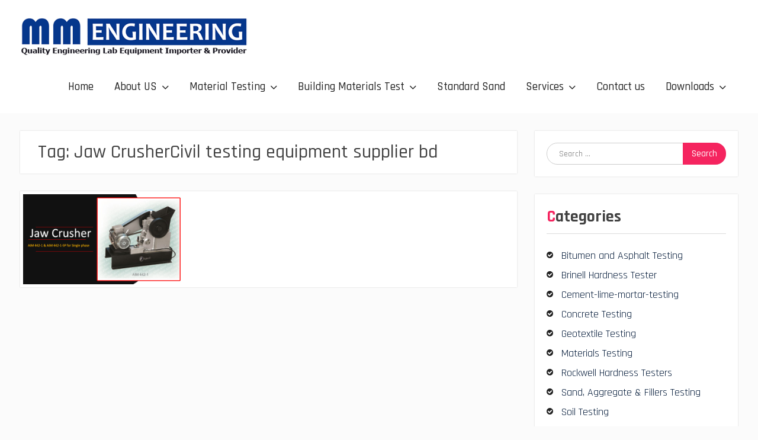

--- FILE ---
content_type: text/html; charset=UTF-8
request_url: https://mmebd.com/tag/jaw-crushercivil-testing-equipment-supplier-bd/
body_size: 8982
content:
<!DOCTYPE html> <html dir="ltr" lang="en-US" prefix="og: https://ogp.me/ns#"><head>
    <meta name="google-site-verification" content="crb6pWM6hRGD5tAK6d-OwA2m_RjguD_Yxb-v_jb9Pqw" />
	    <meta charset="UTF-8">
    <meta name="viewport" content="width=device-width, initial-scale=1">
    <link rel="profile" href="http://gmpg.org/xfn/11">
    <link rel="pingback" href="https://mmebd.com/xmlrpc.php">
    
<title>Jaw CrusherCivil testing equipment supplier bd -</title>
	<style>img:is([sizes="auto" i], [sizes^="auto," i]) { contain-intrinsic-size: 3000px 1500px }</style>
	
		<!-- All in One SEO 4.8.9 - aioseo.com -->
	<meta name="robots" content="max-image-preview:large" />
	<meta name="google-site-verification" content="TfYZKWAJ6x_uPlQ11Jahyae0-UtKkvER5RTLabgWSgM" />
	<link rel="canonical" href="https://mmebd.com/tag/jaw-crushercivil-testing-equipment-supplier-bd/" />
	<meta name="generator" content="All in One SEO (AIOSEO) 4.8.9" />
		<script type="application/ld+json" class="aioseo-schema">
			{"@context":"https:\/\/schema.org","@graph":[{"@type":"BreadcrumbList","@id":"https:\/\/mmebd.com\/tag\/jaw-crushercivil-testing-equipment-supplier-bd\/#breadcrumblist","itemListElement":[{"@type":"ListItem","@id":"https:\/\/mmebd.com#listItem","position":1,"name":"Home","item":"https:\/\/mmebd.com","nextItem":{"@type":"ListItem","@id":"https:\/\/mmebd.com\/tag\/jaw-crushercivil-testing-equipment-supplier-bd\/#listItem","name":"Jaw CrusherCivil testing equipment supplier bd"}},{"@type":"ListItem","@id":"https:\/\/mmebd.com\/tag\/jaw-crushercivil-testing-equipment-supplier-bd\/#listItem","position":2,"name":"Jaw CrusherCivil testing equipment supplier bd","previousItem":{"@type":"ListItem","@id":"https:\/\/mmebd.com#listItem","name":"Home"}}]},{"@type":"CollectionPage","@id":"https:\/\/mmebd.com\/tag\/jaw-crushercivil-testing-equipment-supplier-bd\/#collectionpage","url":"https:\/\/mmebd.com\/tag\/jaw-crushercivil-testing-equipment-supplier-bd\/","name":"Jaw CrusherCivil testing equipment supplier bd -","inLanguage":"en-US","isPartOf":{"@id":"https:\/\/mmebd.com\/#website"},"breadcrumb":{"@id":"https:\/\/mmebd.com\/tag\/jaw-crushercivil-testing-equipment-supplier-bd\/#breadcrumblist"}},{"@type":"Organization","@id":"https:\/\/mmebd.com\/#organization","name":"M M Engineering","url":"https:\/\/mmebd.com\/","logo":{"@type":"ImageObject","url":"https:\/\/mmebd.com\/wp-content\/uploads\/2020\/11\/cropped-Logo_MM.png","@id":"https:\/\/mmebd.com\/tag\/jaw-crushercivil-testing-equipment-supplier-bd\/#organizationLogo","width":384,"height":64},"image":{"@id":"https:\/\/mmebd.com\/tag\/jaw-crushercivil-testing-equipment-supplier-bd\/#organizationLogo"}},{"@type":"WebSite","@id":"https:\/\/mmebd.com\/#website","url":"https:\/\/mmebd.com\/","inLanguage":"en-US","publisher":{"@id":"https:\/\/mmebd.com\/#organization"}}]}
		</script>
		<!-- All in One SEO -->

<link rel='dns-prefetch' href='//fonts.googleapis.com' />
<link rel="alternate" type="application/rss+xml" title=" &raquo; Feed" href="https://mmebd.com/feed/" />
<link rel="alternate" type="application/rss+xml" title=" &raquo; Comments Feed" href="https://mmebd.com/comments/feed/" />
<link rel="alternate" type="application/rss+xml" title=" &raquo; Jaw CrusherCivil testing equipment supplier bd Tag Feed" href="https://mmebd.com/tag/jaw-crushercivil-testing-equipment-supplier-bd/feed/" />
<script type="text/javascript">
/* <![CDATA[ */
window._wpemojiSettings = {"baseUrl":"https:\/\/s.w.org\/images\/core\/emoji\/16.0.1\/72x72\/","ext":".png","svgUrl":"https:\/\/s.w.org\/images\/core\/emoji\/16.0.1\/svg\/","svgExt":".svg","source":{"concatemoji":"https:\/\/mmebd.com\/wp-includes\/js\/wp-emoji-release.min.js?ver=6.8.3"}};
/*! This file is auto-generated */
!function(s,n){var o,i,e;function c(e){try{var t={supportTests:e,timestamp:(new Date).valueOf()};sessionStorage.setItem(o,JSON.stringify(t))}catch(e){}}function p(e,t,n){e.clearRect(0,0,e.canvas.width,e.canvas.height),e.fillText(t,0,0);var t=new Uint32Array(e.getImageData(0,0,e.canvas.width,e.canvas.height).data),a=(e.clearRect(0,0,e.canvas.width,e.canvas.height),e.fillText(n,0,0),new Uint32Array(e.getImageData(0,0,e.canvas.width,e.canvas.height).data));return t.every(function(e,t){return e===a[t]})}function u(e,t){e.clearRect(0,0,e.canvas.width,e.canvas.height),e.fillText(t,0,0);for(var n=e.getImageData(16,16,1,1),a=0;a<n.data.length;a++)if(0!==n.data[a])return!1;return!0}function f(e,t,n,a){switch(t){case"flag":return n(e,"\ud83c\udff3\ufe0f\u200d\u26a7\ufe0f","\ud83c\udff3\ufe0f\u200b\u26a7\ufe0f")?!1:!n(e,"\ud83c\udde8\ud83c\uddf6","\ud83c\udde8\u200b\ud83c\uddf6")&&!n(e,"\ud83c\udff4\udb40\udc67\udb40\udc62\udb40\udc65\udb40\udc6e\udb40\udc67\udb40\udc7f","\ud83c\udff4\u200b\udb40\udc67\u200b\udb40\udc62\u200b\udb40\udc65\u200b\udb40\udc6e\u200b\udb40\udc67\u200b\udb40\udc7f");case"emoji":return!a(e,"\ud83e\udedf")}return!1}function g(e,t,n,a){var r="undefined"!=typeof WorkerGlobalScope&&self instanceof WorkerGlobalScope?new OffscreenCanvas(300,150):s.createElement("canvas"),o=r.getContext("2d",{willReadFrequently:!0}),i=(o.textBaseline="top",o.font="600 32px Arial",{});return e.forEach(function(e){i[e]=t(o,e,n,a)}),i}function t(e){var t=s.createElement("script");t.src=e,t.defer=!0,s.head.appendChild(t)}"undefined"!=typeof Promise&&(o="wpEmojiSettingsSupports",i=["flag","emoji"],n.supports={everything:!0,everythingExceptFlag:!0},e=new Promise(function(e){s.addEventListener("DOMContentLoaded",e,{once:!0})}),new Promise(function(t){var n=function(){try{var e=JSON.parse(sessionStorage.getItem(o));if("object"==typeof e&&"number"==typeof e.timestamp&&(new Date).valueOf()<e.timestamp+604800&&"object"==typeof e.supportTests)return e.supportTests}catch(e){}return null}();if(!n){if("undefined"!=typeof Worker&&"undefined"!=typeof OffscreenCanvas&&"undefined"!=typeof URL&&URL.createObjectURL&&"undefined"!=typeof Blob)try{var e="postMessage("+g.toString()+"("+[JSON.stringify(i),f.toString(),p.toString(),u.toString()].join(",")+"));",a=new Blob([e],{type:"text/javascript"}),r=new Worker(URL.createObjectURL(a),{name:"wpTestEmojiSupports"});return void(r.onmessage=function(e){c(n=e.data),r.terminate(),t(n)})}catch(e){}c(n=g(i,f,p,u))}t(n)}).then(function(e){for(var t in e)n.supports[t]=e[t],n.supports.everything=n.supports.everything&&n.supports[t],"flag"!==t&&(n.supports.everythingExceptFlag=n.supports.everythingExceptFlag&&n.supports[t]);n.supports.everythingExceptFlag=n.supports.everythingExceptFlag&&!n.supports.flag,n.DOMReady=!1,n.readyCallback=function(){n.DOMReady=!0}}).then(function(){return e}).then(function(){var e;n.supports.everything||(n.readyCallback(),(e=n.source||{}).concatemoji?t(e.concatemoji):e.wpemoji&&e.twemoji&&(t(e.twemoji),t(e.wpemoji)))}))}((window,document),window._wpemojiSettings);
/* ]]> */
</script>
<style id='wp-emoji-styles-inline-css' type='text/css'>

	img.wp-smiley, img.emoji {
		display: inline !important;
		border: none !important;
		box-shadow: none !important;
		height: 1em !important;
		width: 1em !important;
		margin: 0 0.07em !important;
		vertical-align: -0.1em !important;
		background: none !important;
		padding: 0 !important;
	}
</style>
<link rel='stylesheet' id='wp-block-library-css' href='https://mmebd.com/wp-includes/css/dist/block-library/style.min.css?ver=6.8.3' type='text/css' media='all' />
<style id='wp-block-library-theme-inline-css' type='text/css'>
.wp-block-audio :where(figcaption){color:#555;font-size:13px;text-align:center}.is-dark-theme .wp-block-audio :where(figcaption){color:#ffffffa6}.wp-block-audio{margin:0 0 1em}.wp-block-code{border:1px solid #ccc;border-radius:4px;font-family:Menlo,Consolas,monaco,monospace;padding:.8em 1em}.wp-block-embed :where(figcaption){color:#555;font-size:13px;text-align:center}.is-dark-theme .wp-block-embed :where(figcaption){color:#ffffffa6}.wp-block-embed{margin:0 0 1em}.blocks-gallery-caption{color:#555;font-size:13px;text-align:center}.is-dark-theme .blocks-gallery-caption{color:#ffffffa6}:root :where(.wp-block-image figcaption){color:#555;font-size:13px;text-align:center}.is-dark-theme :root :where(.wp-block-image figcaption){color:#ffffffa6}.wp-block-image{margin:0 0 1em}.wp-block-pullquote{border-bottom:4px solid;border-top:4px solid;color:currentColor;margin-bottom:1.75em}.wp-block-pullquote cite,.wp-block-pullquote footer,.wp-block-pullquote__citation{color:currentColor;font-size:.8125em;font-style:normal;text-transform:uppercase}.wp-block-quote{border-left:.25em solid;margin:0 0 1.75em;padding-left:1em}.wp-block-quote cite,.wp-block-quote footer{color:currentColor;font-size:.8125em;font-style:normal;position:relative}.wp-block-quote:where(.has-text-align-right){border-left:none;border-right:.25em solid;padding-left:0;padding-right:1em}.wp-block-quote:where(.has-text-align-center){border:none;padding-left:0}.wp-block-quote.is-large,.wp-block-quote.is-style-large,.wp-block-quote:where(.is-style-plain){border:none}.wp-block-search .wp-block-search__label{font-weight:700}.wp-block-search__button{border:1px solid #ccc;padding:.375em .625em}:where(.wp-block-group.has-background){padding:1.25em 2.375em}.wp-block-separator.has-css-opacity{opacity:.4}.wp-block-separator{border:none;border-bottom:2px solid;margin-left:auto;margin-right:auto}.wp-block-separator.has-alpha-channel-opacity{opacity:1}.wp-block-separator:not(.is-style-wide):not(.is-style-dots){width:100px}.wp-block-separator.has-background:not(.is-style-dots){border-bottom:none;height:1px}.wp-block-separator.has-background:not(.is-style-wide):not(.is-style-dots){height:2px}.wp-block-table{margin:0 0 1em}.wp-block-table td,.wp-block-table th{word-break:normal}.wp-block-table :where(figcaption){color:#555;font-size:13px;text-align:center}.is-dark-theme .wp-block-table :where(figcaption){color:#ffffffa6}.wp-block-video :where(figcaption){color:#555;font-size:13px;text-align:center}.is-dark-theme .wp-block-video :where(figcaption){color:#ffffffa6}.wp-block-video{margin:0 0 1em}:root :where(.wp-block-template-part.has-background){margin-bottom:0;margin-top:0;padding:1.25em 2.375em}
</style>
<style id='classic-theme-styles-inline-css' type='text/css'>
/*! This file is auto-generated */
.wp-block-button__link{color:#fff;background-color:#32373c;border-radius:9999px;box-shadow:none;text-decoration:none;padding:calc(.667em + 2px) calc(1.333em + 2px);font-size:1.125em}.wp-block-file__button{background:#32373c;color:#fff;text-decoration:none}
</style>
<style id='global-styles-inline-css' type='text/css'>
:root{--wp--preset--aspect-ratio--square: 1;--wp--preset--aspect-ratio--4-3: 4/3;--wp--preset--aspect-ratio--3-4: 3/4;--wp--preset--aspect-ratio--3-2: 3/2;--wp--preset--aspect-ratio--2-3: 2/3;--wp--preset--aspect-ratio--16-9: 16/9;--wp--preset--aspect-ratio--9-16: 9/16;--wp--preset--color--black: #000000;--wp--preset--color--cyan-bluish-gray: #abb8c3;--wp--preset--color--white: #ffffff;--wp--preset--color--pale-pink: #f78da7;--wp--preset--color--vivid-red: #cf2e2e;--wp--preset--color--luminous-vivid-orange: #ff6900;--wp--preset--color--luminous-vivid-amber: #fcb900;--wp--preset--color--light-green-cyan: #7bdcb5;--wp--preset--color--vivid-green-cyan: #00d084;--wp--preset--color--pale-cyan-blue: #8ed1fc;--wp--preset--color--vivid-cyan-blue: #0693e3;--wp--preset--color--vivid-purple: #9b51e0;--wp--preset--gradient--vivid-cyan-blue-to-vivid-purple: linear-gradient(135deg,rgba(6,147,227,1) 0%,rgb(155,81,224) 100%);--wp--preset--gradient--light-green-cyan-to-vivid-green-cyan: linear-gradient(135deg,rgb(122,220,180) 0%,rgb(0,208,130) 100%);--wp--preset--gradient--luminous-vivid-amber-to-luminous-vivid-orange: linear-gradient(135deg,rgba(252,185,0,1) 0%,rgba(255,105,0,1) 100%);--wp--preset--gradient--luminous-vivid-orange-to-vivid-red: linear-gradient(135deg,rgba(255,105,0,1) 0%,rgb(207,46,46) 100%);--wp--preset--gradient--very-light-gray-to-cyan-bluish-gray: linear-gradient(135deg,rgb(238,238,238) 0%,rgb(169,184,195) 100%);--wp--preset--gradient--cool-to-warm-spectrum: linear-gradient(135deg,rgb(74,234,220) 0%,rgb(151,120,209) 20%,rgb(207,42,186) 40%,rgb(238,44,130) 60%,rgb(251,105,98) 80%,rgb(254,248,76) 100%);--wp--preset--gradient--blush-light-purple: linear-gradient(135deg,rgb(255,206,236) 0%,rgb(152,150,240) 100%);--wp--preset--gradient--blush-bordeaux: linear-gradient(135deg,rgb(254,205,165) 0%,rgb(254,45,45) 50%,rgb(107,0,62) 100%);--wp--preset--gradient--luminous-dusk: linear-gradient(135deg,rgb(255,203,112) 0%,rgb(199,81,192) 50%,rgb(65,88,208) 100%);--wp--preset--gradient--pale-ocean: linear-gradient(135deg,rgb(255,245,203) 0%,rgb(182,227,212) 50%,rgb(51,167,181) 100%);--wp--preset--gradient--electric-grass: linear-gradient(135deg,rgb(202,248,128) 0%,rgb(113,206,126) 100%);--wp--preset--gradient--midnight: linear-gradient(135deg,rgb(2,3,129) 0%,rgb(40,116,252) 100%);--wp--preset--font-size--small: 13px;--wp--preset--font-size--medium: 20px;--wp--preset--font-size--large: 36px;--wp--preset--font-size--x-large: 42px;--wp--preset--spacing--20: 0.44rem;--wp--preset--spacing--30: 0.67rem;--wp--preset--spacing--40: 1rem;--wp--preset--spacing--50: 1.5rem;--wp--preset--spacing--60: 2.25rem;--wp--preset--spacing--70: 3.38rem;--wp--preset--spacing--80: 5.06rem;--wp--preset--shadow--natural: 6px 6px 9px rgba(0, 0, 0, 0.2);--wp--preset--shadow--deep: 12px 12px 50px rgba(0, 0, 0, 0.4);--wp--preset--shadow--sharp: 6px 6px 0px rgba(0, 0, 0, 0.2);--wp--preset--shadow--outlined: 6px 6px 0px -3px rgba(255, 255, 255, 1), 6px 6px rgba(0, 0, 0, 1);--wp--preset--shadow--crisp: 6px 6px 0px rgba(0, 0, 0, 1);}:where(.is-layout-flex){gap: 0.5em;}:where(.is-layout-grid){gap: 0.5em;}body .is-layout-flex{display: flex;}.is-layout-flex{flex-wrap: wrap;align-items: center;}.is-layout-flex > :is(*, div){margin: 0;}body .is-layout-grid{display: grid;}.is-layout-grid > :is(*, div){margin: 0;}:where(.wp-block-columns.is-layout-flex){gap: 2em;}:where(.wp-block-columns.is-layout-grid){gap: 2em;}:where(.wp-block-post-template.is-layout-flex){gap: 1.25em;}:where(.wp-block-post-template.is-layout-grid){gap: 1.25em;}.has-black-color{color: var(--wp--preset--color--black) !important;}.has-cyan-bluish-gray-color{color: var(--wp--preset--color--cyan-bluish-gray) !important;}.has-white-color{color: var(--wp--preset--color--white) !important;}.has-pale-pink-color{color: var(--wp--preset--color--pale-pink) !important;}.has-vivid-red-color{color: var(--wp--preset--color--vivid-red) !important;}.has-luminous-vivid-orange-color{color: var(--wp--preset--color--luminous-vivid-orange) !important;}.has-luminous-vivid-amber-color{color: var(--wp--preset--color--luminous-vivid-amber) !important;}.has-light-green-cyan-color{color: var(--wp--preset--color--light-green-cyan) !important;}.has-vivid-green-cyan-color{color: var(--wp--preset--color--vivid-green-cyan) !important;}.has-pale-cyan-blue-color{color: var(--wp--preset--color--pale-cyan-blue) !important;}.has-vivid-cyan-blue-color{color: var(--wp--preset--color--vivid-cyan-blue) !important;}.has-vivid-purple-color{color: var(--wp--preset--color--vivid-purple) !important;}.has-black-background-color{background-color: var(--wp--preset--color--black) !important;}.has-cyan-bluish-gray-background-color{background-color: var(--wp--preset--color--cyan-bluish-gray) !important;}.has-white-background-color{background-color: var(--wp--preset--color--white) !important;}.has-pale-pink-background-color{background-color: var(--wp--preset--color--pale-pink) !important;}.has-vivid-red-background-color{background-color: var(--wp--preset--color--vivid-red) !important;}.has-luminous-vivid-orange-background-color{background-color: var(--wp--preset--color--luminous-vivid-orange) !important;}.has-luminous-vivid-amber-background-color{background-color: var(--wp--preset--color--luminous-vivid-amber) !important;}.has-light-green-cyan-background-color{background-color: var(--wp--preset--color--light-green-cyan) !important;}.has-vivid-green-cyan-background-color{background-color: var(--wp--preset--color--vivid-green-cyan) !important;}.has-pale-cyan-blue-background-color{background-color: var(--wp--preset--color--pale-cyan-blue) !important;}.has-vivid-cyan-blue-background-color{background-color: var(--wp--preset--color--vivid-cyan-blue) !important;}.has-vivid-purple-background-color{background-color: var(--wp--preset--color--vivid-purple) !important;}.has-black-border-color{border-color: var(--wp--preset--color--black) !important;}.has-cyan-bluish-gray-border-color{border-color: var(--wp--preset--color--cyan-bluish-gray) !important;}.has-white-border-color{border-color: var(--wp--preset--color--white) !important;}.has-pale-pink-border-color{border-color: var(--wp--preset--color--pale-pink) !important;}.has-vivid-red-border-color{border-color: var(--wp--preset--color--vivid-red) !important;}.has-luminous-vivid-orange-border-color{border-color: var(--wp--preset--color--luminous-vivid-orange) !important;}.has-luminous-vivid-amber-border-color{border-color: var(--wp--preset--color--luminous-vivid-amber) !important;}.has-light-green-cyan-border-color{border-color: var(--wp--preset--color--light-green-cyan) !important;}.has-vivid-green-cyan-border-color{border-color: var(--wp--preset--color--vivid-green-cyan) !important;}.has-pale-cyan-blue-border-color{border-color: var(--wp--preset--color--pale-cyan-blue) !important;}.has-vivid-cyan-blue-border-color{border-color: var(--wp--preset--color--vivid-cyan-blue) !important;}.has-vivid-purple-border-color{border-color: var(--wp--preset--color--vivid-purple) !important;}.has-vivid-cyan-blue-to-vivid-purple-gradient-background{background: var(--wp--preset--gradient--vivid-cyan-blue-to-vivid-purple) !important;}.has-light-green-cyan-to-vivid-green-cyan-gradient-background{background: var(--wp--preset--gradient--light-green-cyan-to-vivid-green-cyan) !important;}.has-luminous-vivid-amber-to-luminous-vivid-orange-gradient-background{background: var(--wp--preset--gradient--luminous-vivid-amber-to-luminous-vivid-orange) !important;}.has-luminous-vivid-orange-to-vivid-red-gradient-background{background: var(--wp--preset--gradient--luminous-vivid-orange-to-vivid-red) !important;}.has-very-light-gray-to-cyan-bluish-gray-gradient-background{background: var(--wp--preset--gradient--very-light-gray-to-cyan-bluish-gray) !important;}.has-cool-to-warm-spectrum-gradient-background{background: var(--wp--preset--gradient--cool-to-warm-spectrum) !important;}.has-blush-light-purple-gradient-background{background: var(--wp--preset--gradient--blush-light-purple) !important;}.has-blush-bordeaux-gradient-background{background: var(--wp--preset--gradient--blush-bordeaux) !important;}.has-luminous-dusk-gradient-background{background: var(--wp--preset--gradient--luminous-dusk) !important;}.has-pale-ocean-gradient-background{background: var(--wp--preset--gradient--pale-ocean) !important;}.has-electric-grass-gradient-background{background: var(--wp--preset--gradient--electric-grass) !important;}.has-midnight-gradient-background{background: var(--wp--preset--gradient--midnight) !important;}.has-small-font-size{font-size: var(--wp--preset--font-size--small) !important;}.has-medium-font-size{font-size: var(--wp--preset--font-size--medium) !important;}.has-large-font-size{font-size: var(--wp--preset--font-size--large) !important;}.has-x-large-font-size{font-size: var(--wp--preset--font-size--x-large) !important;}
:where(.wp-block-post-template.is-layout-flex){gap: 1.25em;}:where(.wp-block-post-template.is-layout-grid){gap: 1.25em;}
:where(.wp-block-columns.is-layout-flex){gap: 2em;}:where(.wp-block-columns.is-layout-grid){gap: 2em;}
:root :where(.wp-block-pullquote){font-size: 1.5em;line-height: 1.6;}
</style>
<link rel='stylesheet' id='font-awesome-css' href='https://mmebd.com/wp-content/themes/MMEEngineeringTheme/third-party/font-awesome/css/font-awesome.min.css?ver=4.7.0' type='text/css' media='all' />
<link rel='stylesheet' id='photomania-google-fonts-css' href='https://fonts.googleapis.com/css?family=Rajdhani%3A400%2C500%2C700%7CAnonymous+Pro%3A400%2C700&#038;subset=latin%2Clatin-ext' type='text/css' media='all' />
<link rel='stylesheet' id='jquery-sidr-css' href='https://mmebd.com/wp-content/themes/MMEEngineeringTheme/third-party/sidr/css/jquery.sidr.dark.min.css?ver=2.2.1' type='text/css' media='all' />
<link rel='stylesheet' id='jquery-magnific-popup-css' href='https://mmebd.com/wp-content/themes/MMEEngineeringTheme/third-party/magnific-popup/css/magnific-popup.min.css?ver=1.1.0' type='text/css' media='all' />
<link rel='stylesheet' id='photomania-style-css' href='https://mmebd.com/wp-content/themes/MMEEngineeringTheme/style.css?ver=20201208-61608' type='text/css' media='all' />
<script type="text/javascript" src="https://mmebd.com/wp-includes/js/jquery/jquery.min.js?ver=3.7.1" id="jquery-core-js"></script>
<script type="text/javascript" src="https://mmebd.com/wp-includes/js/jquery/jquery-migrate.min.js?ver=3.4.1" id="jquery-migrate-js"></script>
<link rel="https://api.w.org/" href="https://mmebd.com/wp-json/" /><link rel="alternate" title="JSON" type="application/json" href="https://mmebd.com/wp-json/wp/v2/tags/206" /><link rel="EditURI" type="application/rsd+xml" title="RSD" href="https://mmebd.com/xmlrpc.php?rsd" />
<meta name="generator" content="WordPress 6.8.3" />
<link rel="icon" href="https://mmebd.com/wp-content/uploads/2020/11/cropped-Fav-32x32.png" sizes="32x32" />
<link rel="icon" href="https://mmebd.com/wp-content/uploads/2020/11/cropped-Fav-192x192.png" sizes="192x192" />
<link rel="apple-touch-icon" href="https://mmebd.com/wp-content/uploads/2020/11/cropped-Fav-180x180.png" />
<meta name="msapplication-TileImage" content="https://mmebd.com/wp-content/uploads/2020/11/cropped-Fav-270x270.png" />
</head>

<body class="archive tag tag-jaw-crushercivil-testing-equipment-supplier-bd tag-206 wp-custom-logo wp-embed-responsive wp-theme-MMEEngineeringTheme group-blog global-layout-right-sidebar slider-disabled">

	
	    <div id="page" class="hfeed site">
    <a class="skip-link screen-reader-text" href="#content">Skip to content</a>		<a id="mobile-trigger" href="#mob-menu"><i class="fa fa-bars"></i></a>
		<div id="mob-menu">
			<ul id="menu-main-menu" class="menu"><li id="menu-item-589" class="menu-item menu-item-type-custom menu-item-object-custom menu-item-589"><a href="/">Home</a></li>
<li id="menu-item-1354" class="menu-item menu-item-type-post_type menu-item-object-page menu-item-has-children menu-item-1354"><a href="https://mmebd.com/about-us/">About US</a>
<ul class="sub-menu">
	<li id="menu-item-1474" class="menu-item menu-item-type-post_type menu-item-object-page menu-item-1474"><a href="https://mmebd.com/team-members/">Team Members</a></li>
</ul>
</li>
<li id="menu-item-1420" class="menu-item menu-item-type-custom menu-item-object-custom menu-item-has-children menu-item-1420"><a href="#">Material Testing</a>
<ul class="sub-menu">
	<li id="menu-item-1417" class="menu-item menu-item-type-taxonomy menu-item-object-category menu-item-1417"><a href="https://mmebd.com/category/all-products/materials-testing/universal-testing-machine/">Universal Testing Machine</a></li>
	<li id="menu-item-1418" class="menu-item menu-item-type-taxonomy menu-item-object-category menu-item-1418"><a href="https://mmebd.com/category/all-products/materials-testing/rockwell-hardness-testers/">Rockwell Hardness Testers</a></li>
	<li id="menu-item-1422" class="menu-item menu-item-type-taxonomy menu-item-object-category menu-item-1422"><a href="https://mmebd.com/category/all-products/materials-testing/brinell-hardness-tester/">Brinell Hardness Tester</a></li>
</ul>
</li>
<li id="menu-item-34" class="menu-item menu-item-type-taxonomy menu-item-object-category menu-item-has-children menu-item-34"><a href="https://mmebd.com/category/all-products/building-materials-testing/">Building Materials Test</a>
<ul class="sub-menu">
	<li id="menu-item-677" class="menu-item menu-item-type-taxonomy menu-item-object-category menu-item-677"><a href="https://mmebd.com/category/all-products/building-materials-testing/bitumen-and-asphalt-testing/">Bitumen and Asphalt Testing</a></li>
	<li id="menu-item-35" class="menu-item menu-item-type-taxonomy menu-item-object-category menu-item-35"><a href="https://mmebd.com/category/all-products/building-materials-testing/cement-lime-mortar-testing/">Cement-lime-mortar-testing</a></li>
	<li id="menu-item-417" class="menu-item menu-item-type-taxonomy menu-item-object-category menu-item-417"><a href="https://mmebd.com/category/all-products/building-materials-testing/concrete-testing/">Concrete Testing</a></li>
	<li id="menu-item-1044" class="menu-item menu-item-type-taxonomy menu-item-object-category menu-item-1044"><a href="https://mmebd.com/category/all-products/building-materials-testing/geotextile-testing/">Geotextile Testing</a></li>
	<li id="menu-item-656" class="menu-item menu-item-type-taxonomy menu-item-object-category menu-item-656"><a href="https://mmebd.com/category/all-products/building-materials-testing/sand-aggregate-fillers-testing/">Sand, Aggregate &amp; Fillers Testing</a></li>
	<li id="menu-item-657" class="menu-item menu-item-type-taxonomy menu-item-object-category menu-item-657"><a href="https://mmebd.com/category/all-products/building-materials-testing/soil-testing/">Soil Testing</a></li>
</ul>
</li>
<li id="menu-item-1377" class="menu-item menu-item-type-taxonomy menu-item-object-category menu-item-1377"><a href="https://mmebd.com/category/all-products/standard-sand/">Standard Sand</a></li>
<li id="menu-item-1362" class="menu-item menu-item-type-custom menu-item-object-custom menu-item-has-children menu-item-1362"><a href="#">Services</a>
<ul class="sub-menu">
	<li id="menu-item-9170" class="menu-item menu-item-type-taxonomy menu-item-object-category menu-item-9170"><a href="https://mmebd.com/category/condition-monitoring/">Condition Monitoring</a></li>
	<li id="menu-item-1364" class="menu-item menu-item-type-post_type menu-item-object-page menu-item-has-children menu-item-1364"><a href="https://mmebd.com/civil-engineering-services/">Civil Engineering Services</a>
	<ul class="sub-menu">
		<li id="menu-item-1363" class="menu-item menu-item-type-post_type menu-item-object-page menu-item-1363"><a href="https://mmebd.com/health-monitoring-of-civil-structures/">Health Monitoring of CIVIL Structures</a></li>
	</ul>
</li>
</ul>
</li>
<li id="menu-item-22" class="menu-item menu-item-type-post_type menu-item-object-page menu-item-22"><a href="https://mmebd.com/contact-us/">Contact us</a></li>
<li id="menu-item-1476" class="menu-item menu-item-type-custom menu-item-object-custom menu-item-has-children menu-item-1476"><a href="#">Downloads</a>
<ul class="sub-menu">
	<li id="menu-item-1471" class="menu-item menu-item-type-post_type menu-item-object-page menu-item-1471"><a href="https://mmebd.com/test-reports/">Test Reports</a></li>
</ul>
</li>
</ul>		</div><!-- #mob-menu -->
		
    <header id="masthead" class="site-header" role="banner"><div class="container">			    <div class="site-branding">

			<a href="https://mmebd.com/" class="custom-logo-link" rel="home"><img width="384" height="64" src="https://mmebd.com/wp-content/uploads/2020/11/cropped-Logo_MM.png" class="custom-logo" alt="" decoding="async" srcset="https://mmebd.com/wp-content/uploads/2020/11/cropped-Logo_MM.png 384w, https://mmebd.com/wp-content/uploads/2020/11/cropped-Logo_MM-300x50.png 300w" sizes="(max-width: 384px) 100vw, 384px" /></a>
										    </div><!-- .site-branding -->
	    <div id="header-social">
			<div class="widget photomania_widget_social"></div>	    </div><!-- #header-social -->
	    <div id="main-nav">
	        <nav id="site-navigation" class="main-navigation" role="navigation">
	            <div class="wrap-menu-content">
					<div class="menu-main-menu-container"><ul id="primary-menu" class="menu"><li class="menu-item menu-item-type-custom menu-item-object-custom menu-item-589"><a href="/">Home</a></li>
<li class="menu-item menu-item-type-post_type menu-item-object-page menu-item-has-children menu-item-1354"><a href="https://mmebd.com/about-us/">About US</a>
<ul class="sub-menu">
	<li class="menu-item menu-item-type-post_type menu-item-object-page menu-item-1474"><a href="https://mmebd.com/team-members/">Team Members</a></li>
</ul>
</li>
<li class="menu-item menu-item-type-custom menu-item-object-custom menu-item-has-children menu-item-1420"><a href="#">Material Testing</a>
<ul class="sub-menu">
	<li class="menu-item menu-item-type-taxonomy menu-item-object-category menu-item-1417"><a href="https://mmebd.com/category/all-products/materials-testing/universal-testing-machine/">Universal Testing Machine</a></li>
	<li class="menu-item menu-item-type-taxonomy menu-item-object-category menu-item-1418"><a href="https://mmebd.com/category/all-products/materials-testing/rockwell-hardness-testers/">Rockwell Hardness Testers</a></li>
	<li class="menu-item menu-item-type-taxonomy menu-item-object-category menu-item-1422"><a href="https://mmebd.com/category/all-products/materials-testing/brinell-hardness-tester/">Brinell Hardness Tester</a></li>
</ul>
</li>
<li class="menu-item menu-item-type-taxonomy menu-item-object-category menu-item-has-children menu-item-34"><a href="https://mmebd.com/category/all-products/building-materials-testing/">Building Materials Test</a>
<ul class="sub-menu">
	<li class="menu-item menu-item-type-taxonomy menu-item-object-category menu-item-677"><a href="https://mmebd.com/category/all-products/building-materials-testing/bitumen-and-asphalt-testing/">Bitumen and Asphalt Testing</a></li>
	<li class="menu-item menu-item-type-taxonomy menu-item-object-category menu-item-35"><a href="https://mmebd.com/category/all-products/building-materials-testing/cement-lime-mortar-testing/">Cement-lime-mortar-testing</a></li>
	<li class="menu-item menu-item-type-taxonomy menu-item-object-category menu-item-417"><a href="https://mmebd.com/category/all-products/building-materials-testing/concrete-testing/">Concrete Testing</a></li>
	<li class="menu-item menu-item-type-taxonomy menu-item-object-category menu-item-1044"><a href="https://mmebd.com/category/all-products/building-materials-testing/geotextile-testing/">Geotextile Testing</a></li>
	<li class="menu-item menu-item-type-taxonomy menu-item-object-category menu-item-656"><a href="https://mmebd.com/category/all-products/building-materials-testing/sand-aggregate-fillers-testing/">Sand, Aggregate &amp; Fillers Testing</a></li>
	<li class="menu-item menu-item-type-taxonomy menu-item-object-category menu-item-657"><a href="https://mmebd.com/category/all-products/building-materials-testing/soil-testing/">Soil Testing</a></li>
</ul>
</li>
<li class="menu-item menu-item-type-taxonomy menu-item-object-category menu-item-1377"><a href="https://mmebd.com/category/all-products/standard-sand/">Standard Sand</a></li>
<li class="menu-item menu-item-type-custom menu-item-object-custom menu-item-has-children menu-item-1362"><a href="#">Services</a>
<ul class="sub-menu">
	<li class="menu-item menu-item-type-taxonomy menu-item-object-category menu-item-9170"><a href="https://mmebd.com/category/condition-monitoring/">Condition Monitoring</a></li>
	<li class="menu-item menu-item-type-post_type menu-item-object-page menu-item-has-children menu-item-1364"><a href="https://mmebd.com/civil-engineering-services/">Civil Engineering Services</a>
	<ul class="sub-menu">
		<li class="menu-item menu-item-type-post_type menu-item-object-page menu-item-1363"><a href="https://mmebd.com/health-monitoring-of-civil-structures/">Health Monitoring of CIVIL Structures</a></li>
	</ul>
</li>
</ul>
</li>
<li class="menu-item menu-item-type-post_type menu-item-object-page menu-item-22"><a href="https://mmebd.com/contact-us/">Contact us</a></li>
<li class="menu-item menu-item-type-custom menu-item-object-custom menu-item-has-children menu-item-1476"><a href="#">Downloads</a>
<ul class="sub-menu">
	<li class="menu-item menu-item-type-post_type menu-item-object-page menu-item-1471"><a href="https://mmebd.com/test-reports/">Test Reports</a></li>
</ul>
</li>
</ul></div>	            </div><!-- .menu-content -->
	        </nav><!-- #site-navigation -->
	    </div> <!-- #main-nav -->

	        </div><!-- .container --></header><!-- #masthead -->
	<div id="content" class="site-content"><div class="container"><div class="inner-wrapper">    
	<div id="primary" class="content-area">
		<main id="main" class="site-main" role="main">

		
			<header class="page-header">
				<h1 class="page-title">Tag: <span>Jaw CrusherCivil testing equipment supplier bd</span></h1>			</header><!-- .page-header -->

			<div id="masonry-loop">
			
				
<article id="post-83" class="masonry-entry post-83 post type-post status-publish format-standard has-post-thumbnail hentry category-cement-lime-mortar-testing tag-jaw-crusher tag-jaw-crusher-bd tag-jaw-crusher-civil-testing-equipment tag-jaw-crusher-supplier tag-jaw-crusher-supplier-bd tag-jaw-crushercivil-qa-equipment tag-jaw-crushercivil-qa-equipment-bd tag-jaw-crushercivil-qa-equipment-supplier tag-jaw-crushercivil-qa-equipment-supplier-bd tag-jaw-crushercivil-qc-equipment tag-jaw-crushercivil-qc-equipment-bd tag-jaw-crushercivil-qc-equipment-supplier tag-jaw-crushercivil-qc-equipment-supplier-bd tag-jaw-crushercivil-testing-equipment-bd tag-jaw-crushercivil-testing-equipment-supplier tag-jaw-crushercivil-testing-equipment-supplier-bd">
	<div class="masonry-item-wrapper">
		<div class="masonry-thumb">
							<a href="https://mmebd.com/jaw-crusher/"><img width="640" height="360" src="https://mmebd.com/wp-content/uploads/2020/12/Jaw-Crusher.jpg" class="attachment-photomania-portfolio size-photomania-portfolio wp-post-image" alt="Jaw Crusher (AIM 442-1 &amp; AIM 442-1-SP for Single phase )" decoding="async" fetchpriority="high" srcset="https://mmebd.com/wp-content/uploads/2020/12/Jaw-Crusher.jpg 640w, https://mmebd.com/wp-content/uploads/2020/12/Jaw-Crusher-300x169.jpg 300w" sizes="(max-width: 640px) 100vw, 640px" /></a>
					</div><!-- .masonry-thumb -->
		<div class="post-content">
										<a class="popup-link" href="https://mmebd.com/wp-content/uploads/2020/12/Jaw-Crusher.jpg"><i class="fa fa-search-plus" aria-hidden="true"></i></a>
						<h2 class="masonry-item-title"><a href="https://mmebd.com/jaw-crusher/" rel="bookmark">Jaw Crusher (AIM 442-1 &#038; AIM 442-1-SP for Single phase )</a></h2>		</div><!-- .post-content -->

							<div class="photomania-social-share">
			<ul>
									<li><a href="https://www.facebook.com/sharer/sharer.php?u=https://mmebd.com/jaw-crusher/&#038;title=Jaw+Crusher+%28AIM+442-1+%26%23038%3B+AIM+442-1-SP+for+Single+phase+%29" target="_blank"><i class="fa fa-facebook" aria-hidden="true"></i></a></li>
									<li><a href="https://pinterest.com/pin/create/button/?url=https://mmebd.com/jaw-crusher/&#038;media=https://mmebd.com/wp-content/uploads/2020/12/Jaw-Crusher.jpg&#038;description=Jaw+Crusher+%28AIM+442-1+%26%23038%3B+AIM+442-1-SP+for+Single+phase+%29" target="_blank"><i class="fa fa-pinterest" aria-hidden="true"></i></a></li>
									<li><a href="http://twitter.com/intent/tweet?status=Jaw+Crusher+%28AIM+442-1+%26%23038%3B+AIM+442-1-SP+for+Single+phase+%29+https://mmebd.com/jaw-crusher/" target="_blank"><i class="fa fa-twitter" aria-hidden="true"></i></a></li>
									<li><a href="https://plus.google.com/share?url=https://mmebd.com/jaw-crusher/" target="_blank"><i class="fa fa-google-plus" aria-hidden="true"></i></a></li>
							</ul>
		</div><!-- .photomania-social-share -->
				
	</div><!-- .masonry-item-wrapper -->

</article><!-- #post-## -->

			
			</div><!-- #masonry-loop -->
			
		
		</main><!-- #main -->
	</div><!-- #primary -->

<div id="sidebar-primary" class="widget-area sidebar" role="complementary">
			<aside id="search-2" class="widget widget_search"><form role="search" method="get" class="search-form" action="https://mmebd.com/">
				<label>
					<span class="screen-reader-text">Search for:</span>
					<input type="search" class="search-field" placeholder="Search &hellip;" value="" name="s" />
				</label>
				<input type="submit" class="search-submit" value="Search" />
			</form></aside><aside id="categories-2" class="widget widget_categories"><h2 class="widget-title">Categories</h2>
			<ul>
					<li class="cat-item cat-item-11"><a href="https://mmebd.com/category/all-products/building-materials-testing/bitumen-and-asphalt-testing/">Bitumen and Asphalt Testing</a>
</li>
	<li class="cat-item cat-item-1611"><a href="https://mmebd.com/category/all-products/materials-testing/brinell-hardness-tester/">Brinell Hardness Tester</a>
</li>
	<li class="cat-item cat-item-5"><a href="https://mmebd.com/category/all-products/building-materials-testing/cement-lime-mortar-testing/">Cement-lime-mortar-testing</a>
</li>
	<li class="cat-item cat-item-6"><a href="https://mmebd.com/category/all-products/building-materials-testing/concrete-testing/">Concrete Testing</a>
</li>
	<li class="cat-item cat-item-9"><a href="https://mmebd.com/category/all-products/building-materials-testing/geotextile-testing/">Geotextile Testing</a>
</li>
	<li class="cat-item cat-item-1404"><a href="https://mmebd.com/category/all-products/materials-testing/">Materials Testing</a>
</li>
	<li class="cat-item cat-item-1610"><a href="https://mmebd.com/category/all-products/materials-testing/rockwell-hardness-testers/">Rockwell Hardness Testers</a>
</li>
	<li class="cat-item cat-item-10"><a href="https://mmebd.com/category/all-products/building-materials-testing/sand-aggregate-fillers-testing/">Sand, Aggregate &amp; Fillers Testing</a>
</li>
	<li class="cat-item cat-item-7"><a href="https://mmebd.com/category/all-products/building-materials-testing/soil-testing/">Soil Testing</a>
</li>
	<li class="cat-item cat-item-1576"><a href="https://mmebd.com/category/all-products/standard-sand/">Standard Sand</a>
</li>
	<li class="cat-item cat-item-1609"><a href="https://mmebd.com/category/all-products/materials-testing/universal-testing-machine/">Universal Testing Machine</a>
</li>
			</ul>

			</aside><aside id="text-4" class="widget widget_text">			<div class="textwidget"><p><iframe src="//www.facebook.com/plugins/likebox.php?href=http%3A%2F%2Fwww.facebook.com%2Fmmengg&amp;width&amp;height=290&amp;colorscheme=light&amp;show_faces=true&amp;header=true&amp;stream=false&amp;show_border=true" scrolling="no" frameborder="0" style="border:none; overflow:hidden; height:290px;" allowTransparency="true"></iframe></p>
</div>
		</aside>	</div><!-- #sidebar-primary -->
</div><!-- .inner-wrapper --></div><!-- .container --></div><!-- #content -->
	<footer id="colophon" class="site-footer" role="contentinfo"><div class="container">Copyright © M M Engineering All rights reserved.

<script type="speculationrules">
{"prefetch":[{"source":"document","where":{"and":[{"href_matches":"\/*"},{"not":{"href_matches":["\/wp-*.php","\/wp-admin\/*","\/wp-content\/uploads\/*","\/wp-content\/*","\/wp-content\/plugins\/*","\/wp-content\/themes\/MMEEngineeringTheme\/*","\/*\\?(.+)"]}},{"not":{"selector_matches":"a[rel~=\"nofollow\"]"}},{"not":{"selector_matches":".no-prefetch, .no-prefetch a"}}]},"eagerness":"conservative"}]}
</script>
<script type="text/javascript" src="https://mmebd.com/wp-content/themes/MMEEngineeringTheme/js/skip-link-focus-fix.min.js?ver=20130115" id="photomania-skip-link-focus-fix-js"></script>
<script type="text/javascript" src="https://mmebd.com/wp-content/themes/MMEEngineeringTheme/third-party/cycle2/js/jquery.cycle2.min.js?ver=2.1.6" id="jquery-cycle2-js"></script>
<script type="text/javascript" src="https://mmebd.com/wp-content/themes/MMEEngineeringTheme/third-party/sidr/js/jquery.sidr.min.js?ver=2.2.1" id="jquery-sidr-js"></script>
<script type="text/javascript" src="https://mmebd.com/wp-content/themes/MMEEngineeringTheme/third-party/magnific-popup/js/jquery.magnific-popup.min.js?ver=1.1.0" id="jquery-magnific-popup-js"></script>
<script type="text/javascript" src="https://mmebd.com/wp-includes/js/underscore.min.js?ver=1.13.7" id="underscore-js"></script>
<script type="text/javascript" id="wp-util-js-extra">
/* <![CDATA[ */
var _wpUtilSettings = {"ajax":{"url":"\/wp-admin\/admin-ajax.php"}};
/* ]]> */
</script>
<script type="text/javascript" src="https://mmebd.com/wp-includes/js/wp-util.min.js?ver=6.8.3" id="wp-util-js"></script>
<script type="text/javascript" src="https://mmebd.com/wp-includes/js/imagesloaded.min.js?ver=5.0.0" id="imagesloaded-js"></script>
<script type="text/javascript" src="https://mmebd.com/wp-includes/js/masonry.min.js?ver=4.2.2" id="masonry-js"></script>
<script type="text/javascript" id="photomania-custom-js-extra">
/* <![CDATA[ */
var Photomania_Custom_Options = {"go_to_top_status":"1","ajaxurl":"https:\/\/mmebd.com\/wp-admin\/admin-ajax.php"};
/* ]]> */
</script>
<script type="text/javascript" src="https://mmebd.com/wp-content/themes/MMEEngineeringTheme/js/custom.min.js?ver=1.0.0" id="photomania-custom-js"></script>
	    <script type="text/html" id="tmpl-portfolio-post">

			    <div class="portfolio-item">

			    	<div class="portfolio-item-wrapper">
			    		<div class="portfolio-thumb">
				    		<a href="{{ data.url }}"><img src="{{ data.images.thumb.url }}" width="{{ data.images.thumb.width }}" height="{{ data.images.thumb.height }}" alt="" /></a>
			    		</div>
			    		<div class="post-content">
				    							    		<a class="popup-link" href="{{ data.images.large.url }}"><i class="fa fa-search-plus" aria-hidden="true"></i></a>
				    					    			<h2 class="portfolio-title"><a href="{{ data.url }}">{{ data.title }}</a></h2>
			    		</div><!-- .post-content -->
    		    		    			    		<div class="photomania-social-share">
    			    			<ul>
	    			    			<li><a href="{{ data.social.facebook }}" target="_blank"><i class="fa fa-facebook"></i></a></li>
	    			    			<li><a href="{{ data.social.pinterest }}" target="_blank"><i class="fa fa-pinterest"></i></a></li>
	    			    			<li><a href="{{ data.social.twitter }}" target="_blank"><i class="fa fa-twitter"></i></a></li>
	    			    			<li><a href="{{ data.social.googleplus }}" target="_blank"><i class="fa fa-google-plus"></i></a></li>
    			    			</ul>
    			    		</div><!-- .photomania-social-share -->
    		    		
			    	</div><!-- .portfolio-item-wrapper -->

			    </div><!-- .portfolio-item -->

	    </script>
		</body>
</html>


--- FILE ---
content_type: text/css
request_url: https://mmebd.com/wp-content/themes/MMEEngineeringTheme/style.css?ver=20201208-61608
body_size: 14945
content:
/*
Theme Name: MME Engineering Theme
Theme URI: https://mmebd.com/
Author: Aariyan IT
Author URI: https://aariyanit.com/
Description: MME Engineering Theme is a visually astonishing and graphically refined, aesthetically exotic, modern and responsive WordPress engineering instuments theme. It has been designed for civil, electrical, mechanical engineer creative types to easily and attractively show off their images and works in completely engaging way. It is not only a beautiful showcase but also an wonderful user experience. Official Support Forum: https://aariyanit.com/ Full Demo: https://mmebd.com/
Version: 1.2.1
Requires PHP: 5.6
Tested up to: 5.5
License: GPLv3
License URI: http://www.gnu.org/licenses/gpl-3.0.html
Text Domain: MME Engineering Theme
Tags: one-column, two-columns, three-columns, left-sidebar, right-sidebar, custom-background, custom-colors, custom-menu, featured-images, full-width-template, translation-ready, theme-options, threaded-comments, footer-widgets, custom-logo, photography, portfolio

This theme, like WordPress, is licensed under the GPL.
Use it to make something cool, have fun, and share what you've learned with others.

This theme is based on Underscores http://underscores.me/, (C) 2012-2015 Automattic, Inc.
Underscores is distributed under the terms of the GNU GPL v2 or later.

Normalizing styles have been helped along thanks to the fine work of
Nicolas Gallagher and Jonathan Neal http://necolas.github.com/normalize.css/
*/
/*--------------------------------------------------------------
>>> TABLE OF CONTENTS:
----------------------------------------------------------------
# Normalize
# Typography
# Elements
# Forms
# Navigation
    ## Links
    ## Menus
# Accessibility
# Alignments
# Clearings
# Widgets
# Content
    ## Posts and pages
    ## Asides
    ## Comments
# Infinite scroll
# Media
    ## Captions
    ## Galleries
# Custom by Aariyan IT

--------------------------------------------------------------*/




/*--------------------------------------------------------------
# Normalize
--------------------------------------------------------------*/
html {
    font-family: sans-serif;
    -webkit-text-size-adjust: 100%;
    -ms-text-size-adjust:     100%;
}

body {
    margin: 0;
}

article,
aside,
details,
figcaption,
figure,
footer,
header,
main,
menu,
nav,
section,
summary {
    display: block;
}

audio,
canvas,
progress,
video {
    display: inline-block;
    vertical-align: baseline;
}

audio:not([controls]) {
    display: none;
    height: 0;
}

[hidden],
template {
    display: none;
}

a {
    background-color: transparent;
}

a:active,
a:hover {
    outline: 0;
}

abbr[title] {
    border-bottom: 1px dotted;
}

b,
strong {
    font-weight: bold;
}

dfn {
    font-style: italic;
}

h1 {
    font-size: 2em;
    margin: 0.67em 0;
}

mark {
    background: #ff0;
    color: #000;
}

small {
    font-size: 80%;
}

sub,
sup {
    font-size: 75%;
    line-height: 0;
    position: relative;
    vertical-align: baseline;
}

sup {
    top: -0.5em;
}

sub {
    bottom: -0.25em;
}

img {
    border: 0;
}

svg:not(:root) {
    overflow: hidden;
}

figure {
    margin: 1em 40px;
}

hr {
    box-sizing: content-box;
    height: 0;
}

pre {
    overflow: auto;
}

code,
kbd,
pre,
samp {
    font-family: monospace, monospace;
    font-size: 1em;
}

button,
input,
optgroup,
select,
textarea {
    color: inherit;
    font: inherit;
    margin: 0;
}

button {
    overflow: visible;
}

button,
select {
    text-transform: none;
}

button,
html input[type="button"],
input[type="reset"],
input[type="submit"] {
    -webkit-appearance: button;
    cursor: pointer;
}

button[disabled],
html input[disabled] {
    cursor: default;
}

button::-moz-focus-inner,
input::-moz-focus-inner {
    border: 0;
    padding: 0;
}

input {
    line-height: normal;
}

input[type="checkbox"],
input[type="radio"] {
    box-sizing: border-box;
    padding: 0;
}

input[type="number"]::-webkit-inner-spin-button,
input[type="number"]::-webkit-outer-spin-button {
    height: auto;
}

input[type="search"] {
    -webkit-appearance: textfield;
    box-sizing: content-box;
}

input[type="search"]::-webkit-search-cancel-button,
input[type="search"]::-webkit-search-decoration {
    -webkit-appearance: none;
}

fieldset {
    border: 1px solid #c0c0c0;
    margin: 0 2px;
    padding: 0.35em 0.625em 0.75em;
}

legend {
    border: 0;
    padding: 0;
}

textarea {
    overflow: auto;
}

optgroup {
    font-weight: bold;
}

table {
    border-collapse: collapse;
    border-spacing: 0;
}

td,
th {
    padding: 0;
}

/*--------------------------------------------------------------
# Typography
--------------------------------------------------------------*/

button,
input,
select,
textarea {
    color: #222;
    font-size: 14px;
    line-height: 1.5;
}

body {
    color: #414141;
    font-family: "Rajdhani",sans-serif;
    font-size: 18px;
    line-height: 1.3;
}
h1,
h2,
h3,
h4,
h5,
h6,
p {
    margin: 0 0 15px 0;
}
h1,
h2,
h3,
h4,
h5,
h6 {
    font-family: "Archivo Narrow",sans-serif;
    font-family: 'Rajdhani', sans-serif;
    font-weight: 500;
}


h1 {
    font-size: 32px;
}

h2 {
    font-size: 30px;
}

h3{
    font-size: 28px;
}

h4 {
    font-size: 18px;
}

h5 {
    font-size: 16px;
}

h6 {
    font-size: 14px;
}
dfn,
cite,
em,
i {
    font-style: italic;
}

blockquote {
    margin: 0 1.5em;
}

address {
    margin: 0 0 1.5em;
}

pre {
    background: #eee;
    font-family: "Courier 10 Pitch", Courier, monospace;
    font-size: 15px;
    font-size: 0.9375rem;
    line-height: 1.6;
    margin-bottom: 1.6em;
    max-width: 100%;
    overflow: auto;
    padding: 1.6em;
}

code,
kbd,
tt,
var {
    font-family: Monaco, Consolas, "Andale Mono", "DejaVu Sans Mono", monospace;
    font-size: 15px;
    font-size: 0.9375rem;
}

abbr,
acronym {
    border-bottom: 1px dotted #666;
    cursor: help;
}

mark,
ins {
    background: #fff9c0;
    text-decoration: none;
}

big {
    font-size: 125%;
}

/*--------------------------------------------------------------
# Elements
--------------------------------------------------------------*/

html {
    box-sizing: border-box;
}

*,
*::before,
*::after { /* Inherit box-sizing to make it easier to change the property for components that leverage other behavior; see http://css-tricks.com/inheriting-box-sizing-probably-slightly-better-best-practice/ */
    box-sizing: inherit;
}

body {
    background: #fbfbfb ; /* Fallback for when there is no custom background color defined. */
}

blockquote::before,
blockquote::after,
q::before,
q::after {
    content: "";
}

blockquote,
q {
    quotes: "" "";
}

hr {
    background-color: #ccc;
    border: 0;
    height: 1px;
    margin-bottom: 1.5em;
}

ul,
ol {
    margin: 0 0 1.5em 3em;
}

ul {
    list-style: disc;
}

ol {
    list-style: decimal;
}

li > ul,
li > ol {
    margin-bottom: 0;
    margin-left: 1.5em;
}
ul, ol {
    margin: 0 0 0.5em 1em;
    padding: 0;
}
dt {
    font-weight: bold;
}

dd {
    margin: 0 1.5em 1.5em;
}

img {
    height: auto; /* Make sure images are scaled correctly. */
    max-width: 100%; /* Adhere to container width. */
}

table {
    margin: 0 0 1.5em;
    width: 100%;
}


td, th {
    border: 1px solid #ddd;
    padding: 5px;
}

/*--------------------------------------------------------------
# Forms
--------------------------------------------------------------*/


button, a.button, input[type="button"], input[type="reset"], input[type="submit"] {
 background: #f5245f none repeat scroll 0 0;
    border: medium none;
    border-radius: 26px;
    color: #ffffff;
    font-size: 17px;
    font-weight: 500;
    line-height: 1.5;
    padding: 5px 23px;
}
button:hover, a.button:hover, input[type="button"]:hover, input[type="reset"]:hover, input[type="submit"]:hover {
    background-color: #f5245f;
    border: medium none;
    box-shadow: 0 0 0 rgba(255, 255, 255, 0.5) inset, 0 2px 5px rgba(0, 0, 0, 0.15) inset;
    color: #fff;
}


button:focus,
input[type="button"]:focus,
input[type="reset"]:focus,
input[type="submit"]:focus,
button:active,
input[type="button"]:active,
input[type="reset"]:active,
input[type="submit"]:active {
    border-color: #aaa #bbb #bbb;
    box-shadow: inset 0 -1px 0 rgba(255, 255, 255, 0.5), inset 0 2px 5px rgba(0, 0, 0, 0.15);
}

input[type="text"],
input[type="email"],
input[type="url"],
input[type="password"],
input[type="search"],
textarea,
select {
    color: #666;
    border: 1px solid #ccc;


}

input[type="text"]:focus,
input[type="email"]:focus,
input[type="url"]:focus,
input[type="password"]:focus,
input[type="search"]:focus,
textarea:focus {
    color: #111;
    outline: inherit;
}

input[type="text"],
input[type="email"],
input[type="url"],
input[type="password"],
input[type="search"]{
    padding: 6px 0 6px 9px;
}

select {
    width: 100%;
    padding:5px;
}

textarea {
    padding:10px 20px;
    width: 100%;
}
/*--------------------------------------------------------------
# Navigation
--------------------------------------------------------------*/
/*--------------------------------------------------------------
## Links
--------------------------------------------------------------*/

a {
    color: #f5245f;
    text-decoration: inherit;
}

a:visited {
    color: #f5245f;
}

a:hover,
a:focus,
a:active {
    color: #f5245f;
}

a:focus {
    outline:inherit;
}

a:hover,
a:active {
    outline: 0;
}
/*--------------------------------------------------------------
## Menus
--------------------------------------------------------------*/

#main-nav {
    float: right;
}
.main-navigation ul {
    display: block;
    margin: 0;
    padding: 0;
}

.main-navigation ul ul {
    background-color: #ffffff;
    left: -9999em;
    margin: 0;
    min-width: 210px;
    position: absolute;
    top: 68px;
    z-index: -9999;
    border-top: 1px solid #f4f4de;
}

.main-navigation ul > li:hover > ul {
    left:auto;
    z-index: 9999;
    transition:all 0.5s ease 0s;
}

.main-navigation ul ul ul {
    display: none;
    left: 100%;
    top: -1px;
}

.main-navigation ul ul li:hover > ul {
    display: block;
    left: 100%;
}
.main-navigation li {
    display: inline-block;
    float: left;
    margin-bottom: 0;
    margin-right: 5px;
    padding: 20px 0;
    position: relative;
}

.main-navigation li li {
    float: none;
    display: block;
    margin:0;
    padding: 0;
}

.main-navigation ul li li:first-child > a {
    border-left: none;
}

.main-navigation ul li a {
    color: #222222;
    display: block;
    font-family: "Rajdhani",sans-serif;
    font-size: 19px;
    font-weight: 500;
    padding: 2px 15px;
    position: relative;
    z-index: 99;
}

.main-navigation ul ul a {
   border-top: 1px solid #f4f4de;
    color: #222222;
    font-size: 16px;
    height: auto;
    letter-spacing: 0.3px;
    margin: 0;
    padding: 6px 15px;
    text-align: left;
}

.main-navigation ul ul li:first-child > a {
    border: none;
}



.main-navigation li > a:hover,
.main-navigation li.current-menu-item > a,
.main-navigation li.current_page_item > a,
.main-navigation li:hover > a {
    background-color: #f5245f;
    color: #ffffff;
    border-radius: 20px;

}
.main-navigation li li > a:hover,
.main-navigation li li.current-menu-item > a,
.main-navigation li li.current_page_item > a,
.main-navigation li li:hover > a {
    color: #f5245f;
}
.main-navigation ul li.menu-item-has-children > a::after,
.main-navigation ul li.page_item_has_children > a::after {
    content: "\f107";
    font-family: FontAwesome;
    margin-left: 8px;
    margin-right: 0;
    margin-top: 1px;
    float: right;
}

.main-navigation ul li li.menu-item-has-children > a::after,
.main-navigation ul li li.page_item_has_children > a::after {
    content: "\f105";
    top: 10px;
}

.main-navigation ul li.menu-item-has-childrenv > a,
.main-navigation ul li.page_item_has_children > a {
    padding-right: 30px;
}

.main-navigation ul li li .current-menu-item > a::before,
.main-navigation ul li li:hover > a::before  {
    display: none;
}
.main-navigation ul ul li > a:hover,
.main-navigation  ul ul li.current-menu-item > a,
.main-navigation  ul ul li.current_page_item > a,
.main-navigation  ul ul li:hover > a {
border-bottom: none;
background-color:inherit;
box-shadow: inherit;
border-radius: 0;

}

.main-navigation .menu-toggle,
.main-navigation .dropdown-toggle {
    display: none;
}

#mobile-trigger {
  display: none;
}

#mob-menu {
  display: none;
}

/*comment and post navigation*/
a.comment-reply-link {
    text-transform: uppercase;
}
.site-main .comment-navigation,
.site-main .posts-navigation,
.site-main .post-navigation {
    margin: 0 0 1.5em;
    overflow: hidden;
}


#infinite-handle{
    margin-bottom: 20px;
    height: auto;
    overflow: hidden;
}

#infinite-handle span:hover {
    border:1px solid #f5245f;
    background: #f5245f;
    color: #fff;
}


#infinite-handle span {
    border:1px solid #001837;
    padding: 5px 15px;
    width: auto;
    line-height: 1.5;
    color: #001837;
    display: block;
}


.post-title {
    font-size: 17px;
    margin-top: 15px;
}

.meta-nav {
    background: #f5245f none repeat scroll 0 0;
    border-radius: 0 27px 0 0;
    color: #ffffff;
    display: inline-block;
    font-size: 18px;
    margin-right: 15px;
    padding: 7px 10px;
    text-align: center;
    width: 115px;
    font-weight: 500px;
}
.post-navigation a {
    color: #1a1a1a;
    display: block;
}
.post-navigation a:hover {
    color:#f5245f;
}


.post-navigation .nav-previous, .post-navigation .nav-next {
    border-bottom: 4px solid #f5245f;
}
.post-navigation .nav-previous a, .post-navigation .nav-next a {
    padding-left: 30px;
}


/** pagination **/

.navigation,
.pagination {
    margin-top: 15px;
}

.nav-links{
    border-top: medium none;
    margin-bottom: 20px;
    padding: 20px 0;
    overflow: hidden;
    text-align: center;
}

.navigation.pagination .nav-links .page-numbers {
    display: inline-block;
    font-size: 20px;
    line-height: 1.5;
    margin-right: 5px;
    padding: 0 13px;
    text-align: center;
}

.page-numbers.dots {
    background: rgba(0, 0, 0, 0) none repeat scroll 0 0;
}
.navigation .nav-links .page-numbers.current,
.navigation .nav-links a:hover {
    background: #222 none repeat scroll 0 0;
    border-color: #2195af;
    color: #ffffff;
}
.single .nav-links {
    text-align: left;
}
.navigation .nav-links a{
    background: #f5245f;
    border:none;
    color: #fff;
    font-size: 15px;
    line-height: 1.5;
    padding: 5px 20px;
}

 .navigation .nav-links .nav-next,
 .navigation .nav-links .nav-next{
    float: right;
}

 .navigation .nav-links .nav-previous,
 .navigation .nav-links .nav-previous {
    float: left;
    margin-bottom: 30px;
}

 .navigation .nav-links .nav-links a:hover,
  .navigation .nav-links .nav-links a:hover {
    background: #00132c;
 }
.post-navigation .nav-links a, .post-navigation .nav-links a:hover {
    background: #ffffff none repeat scroll 0 0;
    color: #001837;
    padding: 0;
}
.post-navigation .nav-links > div  {
    width:100%;
}
/*--------------------------------------------------------------
# Accessibility
--------------------------------------------------------------*/

/* Text meant only for screen readers. */
.screen-reader-text {
    clip: rect(1px, 1px, 1px, 1px);
    position: absolute !important;/* It should be ablolute */
    height: 1px;
    width: 1px;
    overflow: hidden;
}

.screen-reader-text:focus {
    background-color: #f1f1f1;
    border-radius: 3px;
    box-shadow: 0 0 2px 2px rgba(0, 0, 0, 0.6);
    clip: auto !important; /* It should be clip auto */
    color: #21759b;
    display: block;
    font-size: 14px;
    font-size: 0.875rem;
    font-weight: bold;
    height: auto;
    left: 5px;
    line-height: normal;
    padding: 15px 23px 14px;
    text-decoration: none;
    top: 5px;
    width: auto;
    z-index: 100000; /* Above WP toolbar. */
}

/*--------------------------------------------------------------
# Alignments
--------------------------------------------------------------*/
.alignleft {
    display: inline;
    float: left;
    margin-right: 15px;
    margin-bottom: 15px;
}

.alignright {
    display: inline;
    float: right;
    margin-left: 15px;
    margin-bottom: 15px;
}

.aligncenter {
    clear: both;
    display: block;
    margin-left: auto;
    margin-right: auto;
    margin-bottom: 15px;
}

.alignnone{
    clear: both;
    display: inline-block;
    margin-left: auto;
    margin-right: auto;
    margin-bottom: 15px;
    margin-top: 15px;

}

/*--------------------------------------------------------------
# Clearings
--------------------------------------------------------------*/

.clear-fix::before,
.clear-fix::after,
.entry-content::before,
.entry-content::after,
.comment-content::before,
.comment-content::after,
.site-header::before,
.site-header::after,
.site-content::before,
.site-content::after,
.site-footer::before,
.site-footer::after,
#sidebar-front-page-widget-area::after,
#sidebar-front-page-widget-area::before,
#featured-slider::after,
#featured-slider::before,
.widget::after,
.widget::before {
    content: "";
    display: table;
}

.clear-fix::after,
.entry-content::after,
.comment-content::after,
.site-header::after,
.site-content::after,
.site-footer::after,
.widget::after,
.widget::before {
    clear: both;
}


/*--------------------------------------------------------------
# Widgets
--------------------------------------------------------------*/
.widget {
    margin:30px 0 0;
}

.widget:first-child {
    margin: 0;
}
.widget select {
    max-width: 100%;
}


#sidebar-front-page-widget-area  .widget {
    padding: 50px 0;
    margin: 0;
}
/* Make sure select elements fit in widgets. */

#sidebar-front-page-widget-area {
    clear: both;
}

#sidebar-front-page-widget-area .widget-title {
     color: #242526;
    font-weight: 400;
    margin: 0 0 25px;
    line-height: 1.1;
    font-size: 36px;
    text-align: center;
    position: relative;
}







/*--------------------------------------------------------------
# Content
--------------------------------------------------------------*/
/*--------------------------------------------------------------
## Posts and pages
--------------------------------------------------------------*/
#primary article.hentry {
    background: #ffffff none repeat scroll 0 0;
    box-shadow: 0 0 2px #cfcfcf;
    overflow: hidden;
    padding: 30px;
}
.page-header {
    background: #ffffff none repeat scroll 0 0;
    box-shadow: 0 0 2px #cfcfcf;
    margin-bottom: 30px;
    padding: 15px 30px 1px;
}
.entry-footer > span {

    display: inline-block;
    font-size: 16px;
    height: 100%;
    margin-right: 15px;
    padding: 0 15px 0 0;
    text-align: center;
}

.entry-footer > span:last-child{
    border-right: none;
}

.cat-links > a {
    margin-left: 5px;
}
.cat-links > a:first-child {
    margin-left: 0;
}
.entry-title a {
    color: #001837;
}
.entry-title a:hover {
    color: #f5245f;
}

.sticky {
    display: block;
}

.hentry {
    margin: 0 0  30px 0;
}

.byline,
.updated:not(.published) {
    display: none;
}

.single .byline,
.group-blog .byline {
    display: inline-block;
}

.page-content,
.entry-content,
.entry-summary {
    margin: 1.5em 0 0;
}


.entry-footer > span a,
.entry-header .entry-meta > span a  {
    color: #222222;
}
.entry-footer a:hover,
.entry-entry-header .entry-meta > span a:hover {
    color:#f5245f;
}
.page-content,
.entry-content,
.entry-summary {
    margin: 15px 0 0;
}

.entry-header .entry-meta {
    border-bottom: 1px solid #dddddd;
    margin-bottom: 20px;
    padding-bottom: 15px;
}
.entry-header .entry-meta > span {
    display: inline-block;
    font-size: 16px;
    height: 100%;
    margin-right: 15px;
    padding: 0 15px 0 0;
    text-align: center;
}

.entry-header .entry-meta > span::before {
    content: "";
    display: inline-block;
    font-family: FontAwesome;
    height: 15px;
    margin-right: 8px;
}

.entry-header .entry-meta > span.posted-on::before {
    content: "\f073";
}
 .entry-header .entry-meta > span.byline::before {
    content: "\f007";
}


.home .entry-content-wrapper .entry-content {
    margin: 0;
}
.entry-footer > span::before{
    display: inline-block;
    font-family: FontAwesome;
    height: 15px;
    margin-right:8px;
    content: "";
}

.entry-meta .byline .author.vcard {
    margin-left: -4px;
}

span.comments-link::before {
    content: "\f075";
}

.entry-footer > .cat-links::before {
    content: "\f07c";
}


.entry-footer > .byline::before {
    content: "\f007";
}

.entry-footer .edit-link::before{
    content: "\f044";
}

.entry-footer .tags-links::before{
    content: "\f02c";
}
.entry-footer > .posted-on::before {
    content: "\f017";

}

.custom-entry-date {
    float: left;
    margin-right: 20px;
}





.custom-entry-date > span {
    display: block;
    text-align: center;
}
.entry-title {
    margin-bottom: 10px;
}
/*--------------------------------------------------------------
## Asides
--------------------------------------------------------------*/
.blog .format-aside .entry-title,
.archive .format-aside .entry-title {
    display: none;
}

/*--------------------------------------------------------------
## Comments
--------------------------------------------------------------*/

#respond {
    clear: both;
    display: block;
    float: left;
}
#comments {
    margin-top: 30px;
}


.comment-content a {
    word-wrap: break-word;
}

.bypostauthor {
    display: block;
}


.comment-notes {
    position: relative;
}


.comment-content a {
    word-wrap: break-word;
}

.bypostauthor {
    display: block;
}

.comment-form {
    margin: 0 -15px;
}

.comments-area form#commentform p.logged-in-as ,
.comments-area form#commentform p{
    padding: 0 15px;
}
.comment-form-author input,
.comment-form-email input,
.comment-form-url input{
    width: 100%;
}
#tab-reviews .comment-form-author,
#tab-reviews .comment-form-email,
#tab-reviews .comment-form-url{
    width: 50%;
}

.comments-area form#commentform p.logged-in-as {
    padding: 0 15px;
    width: 100%;
}

.comment-form-author,
.comment-form-email,
.comment-form-url{
    width: 33.33%;
    float: left;
}

.comment-list li.comment::after {
    content: inherit;
    display: none;
}

.comment-list li{
    padding-left: 0;
}

.comment {
    display: block;
    float: left;
    width: 100%;
}

ol.comment-list {
    border-radius: 5px;
    float: left;
    margin-bottom: 15px;
    margin-left: 0;
    margin-right: 0;
    overflow: inherit;
    padding: 0;
    width: 100%;
}

ol.comment-list .children {
    border: medium none;
    float: left;
    margin: 15px 0 15px 15px;
    width: 98%;
}

ol.comment-list li {
    list-style: outside none none;
    margin-bottom: 15px;
}

.comment .comment-body {
    background-color: #ffffff;
    border: 1px solid #dddddd;
    border-radius: 0;
    clear: both;
    display: block;
    float: left;
    margin-top: 5px;
    padding: 20px;
    position: relative;
    text-align: left;
    width: 100%;
}

.comment-author.vcard {
    font-size: 20px;
    margin-bottom: 5px;
}

.comment-list .children {
    background-position: left 20px;
    background-repeat: no-repeat;
    border-left: 1px solid rgb(238, 238, 238);
    margin-left: 0;
    padding-left: 40px;
}

.comment-list li.comment > div img.avatar {
    left: 29px;
    position: absolute;
    top: 29px;
}

#comment-form-title {
    font-size: 24px;
    padding-bottom: 10px;
}

.vcard .avatar {
    float: left;
    margin: 7px 15px 15px 0;
}

.comment-metadata {
    font-size: 14px;
    line-height: 16px;
    margin-bottom: 10px;

}
.comment-metadata > a{
     color: #49616b;
     margin-right: 30px;
}
.comment-metadata::before{
    display: inline-block;
    font-family: FontAwesome;
    height: 15px;
    content: "\f017";
}

.form-allowed-tags code {
    white-space: inherit;
    word-wrap: break-word;
}

.comments-title {
    font-weight: normal;
    margin: 25px 0 0;
}

.comment-content a {
    word-wrap: break-word;
}

.bypostauthor {
    display: block;
}

#commentform span.required {
    font-size: 19px;
    position: absolute;
    bottom: 2px;
    color: red;
}

.comment-content {
    clear: both;
    display: block;
}

.authorbox  .author-info,
.authorbox  .author-bio-posts-content {
    float: left;
    max-width: 90%;
    width: 90%;
}

.author-info h4 {
    margin-bottom: 0;
}

#commentform label {
    display: inline;
    position:relative;
}

#commentform input[type="checkbox"],
#commentform input[type="radio"] {
	margin-right: 10px;
}

#commentform  p.form-submit {
    margin-top: 30px;
}

#commentform  span.required {
    color: #f0632b;
}

/*--------------------------------------------------------------
# Infinite scroll
--------------------------------------------------------------*/

/* Globally hidden elements when Infinite Scroll is supported and in use. */
.infinite-scroll .posts-navigation, /* Older / Newer Posts Navigation (always hidden) */
.infinite-scroll.neverending .site-footer { /* Theme Footer (when set to scrolling) */
    display: none;
}

/* When Infinite Scroll has reached its end we need to re-display elements that were hidden (via .neverending) before. */
.infinity-end.neverending .site-footer {
    display: block;
}

/*--------------------------------------------------------------
# Media
--------------------------------------------------------------*/
.page-content .wp-smiley,
.entry-content .wp-smiley,
.comment-content .wp-smiley {
    border: none;
    margin-bottom: 0;
    margin-top: 0;
    padding: 0;
}

/* Make sure embeds and iframes fit their containers. */
embed,
iframe,
object {
    max-width: 100%;
}

/*--------------------------------------------------------------
## Captions
--------------------------------------------------------------*/
.wp-caption {
    margin-bottom: 1.5em;
    max-width: 100%;
}

.wp-caption img[class*="wp-image-"] {
    display: inline-block;
    margin-left: auto;
    margin-right: auto;
}

.wp-caption .wp-caption-text {
    margin: 0.8075em 0;
}

.wp-caption-text {
    text-align: center;
}

/*--------------------------------------------------------------
## Galleries
--------------------------------------------------------------*/
.gallery {
    margin-bottom: 1.5em;
    margin-right: -5px;
    margin-left: -5px;
}

.gallery-item {
    display: inline-block;
    text-align: center;
    vertical-align: top;
    width: 100%;
    margin: 0;
    padding: 5px;
}

.gallery-item img {
	vertical-align: middle;
}

.gallery-columns-2 .gallery-item {
    max-width: 50%;
}

.gallery-columns-3 .gallery-item {
    max-width: 33.33%;
}

.gallery-columns-4 .gallery-item {
    max-width: 25%;
}

.gallery-columns-5 .gallery-item {
    max-width: 20%;
}

.gallery-columns-6 .gallery-item {
    max-width: 16.66%;
}

.gallery-columns-7 .gallery-item {
    max-width: 14.28%;
}

.gallery-columns-8 .gallery-item {
    max-width: 12.5%;
}

.gallery-columns-9 .gallery-item {
    max-width: 11.11%;
}

.gallery-caption {
    display: block;
}


/*--------------------------------------------------------------
# Custom By WEN Themes
--------------------------------------------------------------*/

#page {
    position: relative;
    margin: 0 auto;

}

.container {
    margin: 0 auto;
    padding-left: 15px;
    padding-right: 15px;
    width: 1260px;
}

.inner-wrapper {
    margin-left: -15px;
    margin-right: -15px;
}

.custom-button {
    display: block;
    font-size: 16px;
    margin-bottom: 10px;
}

.custom-button {
    border: 2px solid #f5245f;
    display: inline-block;
    font-size: 15px;
    margin: 10px;
    padding: 8px 25px;
}

.custom-button:hover {
    background:#f5245f;
    color: #fff;
    border-color:#f5245f;
}

.call-to-action-buttons .custom-button {
    border-color:#fff;
    color:#fff;
}

.call-to-action-buttons .custom-button:hover {
    border-color:#f5245f;
}


/*--------------------------------------------------------------
##  Header Style By WEN Themes
--------------------------------------------------------------*/

#custom-header img {
    width: 100%;
}
#masthead {
    background: #fff none repeat scroll 0 0;
    text-align: center;
    width: 100%;
    z-index: 99999;
    transition: all 0.25s ease-in-out 0s;

}
.home.slider-disabled .site-header,
.blog.slider-disabled .site-header {
    border-bottom: 5px solid #dddddd;
}
.enabled-sticky-primary-menu #masthead.site-header.fixed {
    box-shadow: 0 0 3px #aaaaaa;
    left: 0;
    position: fixed;
    top: 0;
    z-index: 999;
    background-color: #fff;
    border:inherit;
}
.enabled-sticky-primary-menu #masthead.site-header.fixed .site-branding {
    margin-top:5px;
    margin-bottom: 5px;
    transition: all 0.25s ease-in-out 0s;
}
.enabled-sticky-primary-menu #masthead.site-header.fixed #header-social {
    margin-top:10px;
    margin-bottom: 10px;
    transition: all 0.25s ease-in-out 0s;
}
.enabled-sticky-primary-menu #masthead.site-header.fixed .main-navigation li {
    padding-top: 10px;
    padding-bottom: 10px;
    transition:all 0.25s ease-in-out 0s;
}
.enabled-sticky-primary-menu #masthead.site-header.fixed .main-navigation li li {
    padding-top: 0;
    padding-bottom: 0;
    margin: 0;
}
.enabled-sticky-primary-menu #masthead.site-header.fixed .main-navigation ul ul {
    top: 45px;
}
.enabled-sticky-primary-menu #masthead.site-header.fixed .main-navigation ul ul ul{
    top: -1px;
}
.custom-logo-link {
    max-width: 300px;
}
.site-branding {
    float: left;
    font-size: 36px;
    letter-spacing: 1px;
    line-height: 0.8;
    margin-bottom: 15px;
    margin-right: 30px;
    margin-top: 15px;
}
.site-branding a:hover{
    color:#f5245f;
}
.site-branding a{
    color:#000;
    font-weight: bold;
}


 .site-title {
    float: left;
    font-family: "Rajdhani",sans-serif;
    font-size: 33px;
    font-weight: bold;
    letter-spacing: 1px;
    line-height: 1.1;
    margin-bottom: 4px;
    margin-right: 30px;
}
.site-description {
    clear: both;
    color: #222222;
    display: block;
    font-size: 17px;
    font-style: inherit;
    font-weight: 400;
    letter-spacing: 2.2px;
    margin-bottom: 0;
    text-align: right;
}




/*custom header*/

#custom-header {
    background-color: #333333;
    padding: 50px 0;
    position: relative;
    text-align: center;
    z-index: 99;
    overflow: hidden;

}
#custom-header::before {
    background: #352d2d none repeat scroll 0 0;
    content: "";
    display: block;
    height: 100%;
    left: 0;
    opacity: 0.9;
    position: absolute;
    top: 0;
    width: 100%;
    z-index: -1;
}
#custom-header .page-title {
    color: #ffffff;
    font-weight: 300;
    letter-spacing: 2px;
    line-height: 1.2;
    margin-bottom: 0;
}

.header-content {
    float: left;
}
#header-social {
    float: right;
    margin-bottom: 20px;
    margin-top: 20px;
}
#header-social .photomania_widget_social ul li a::before {
    line-height: 1.5;
    font-size: 16px;
}
#header-social .photomania_widget_social li a {
    background: rgba(0, 0, 0, 0) none repeat scroll 0 0;
    height: 25px;
    width: 25px;
}
#header-social .photomania_widget_social ul li a::before {
    color: #222222;
}
/*hover effect*/

.custom-button ,
.home-section-services .service-block-inner > a:hover i{
    transition: all 0.4s ease-in-out 0s;

}
#main-slider h3 a:,
.widget h3 a {
     display: block;

}
/*--------------------------------------------------------------
## Social Links Style By WEN Themes
--------------------------------------------------------------*/

.photomania_widget_social {
    clear: both;
    overflow: hidden;
}

.photomania_widget_social ul {
    margin: 0;
}

.photomania_widget_social li a {
    background-color: #eaeaea;
    border: medium none;
    display: inline-block;
    height: 33px;
    line-height: 1.7;
    margin-right: 0;
    padding: 0;
    text-align: center;
    vertical-align: middle;
    width: 70px;
}

.photomania_widget_social li {
    display: block;
    float: left;
    margin-right: 5px;
    margin-bottom: 5px;
}

.widget-area .photomania_widget_social li,
#footer-widgets .photomania_widget_social li {
    padding: 0;
}
.widget-area .photomania_widget_social li::before,
#footer-widgets .photomania_widget_social li::before {
    display: none;
}


.photomania_widget_social li a i {
    color:#cacad8;
    font-size: 18px;
    font-weight: normal;
}

.photomania_widget_social ul li a::before {
    color: #fff;
    content: "\f0c1";
    display: block;
    font-family: FontAwesome;
    font-weight: normal;
    line-height: 1.7;
    font-size: 19px;

}

.photomania_widget_social ul li a:hover {
    background-color:#cacad8;
}

.photomania_widget_social ul li a:hover::before {
    color: #fff;
}

.photomania_widget_social ul li a[href*="facebook.com"]::before {
    content: "\f09a";
}

.photomania_widget_social ul li a[href*="twitter.com"]::before {
    content: "\f099";
}

.photomania_widget_social ul li a[href*="linkedin.com"]::before {
    content: "\f0e1";
}

.photomania_widget_social ul li a[href*="plus.google.com"]::before {
    content: "\f0d5";
}

.photomania_widget_social ul li a[href*="youtube.com"]::before {
    content: "\f167";
}

.photomania_widget_social ul li a[href*="dribbble.com"]::before {
    content: "\f17d";
}

.photomania_widget_social ul li a[href*="pinterest.com"]::before {
    content: "\f0d2";
}

.photomania_widget_social ul li a[href*="bitbucket.org"]::before {
    content: "\f171";
}

.photomania_widget_social ul li a[href*="github.com"]::before {
    content: "\f113";
}

.photomania_widget_social ul li a[href*="codepen.io"]::before {
    content: "\f1cb";
}

.photomania_widget_social ul li a[href*="flickr.com"]::before {
    content: "\f16e";
}

.photomania_widget_social ul li a[href$="/feed/"]::before {
    content: "\f09e";
}

.photomania_widget_social ul li a[href*="foursquare.com"]::before {
    content: "\f180";
}

.photomania_widget_social ul li a[href*="instagram.com"]::before {
    content: "\f16d";
}

.photomania_widget_social ul li a[href*="tumblr.com"]::before {
    content: "\f173";
}

.photomania_widget_social ul li a[href*="reddit.com"]::before {
    content: "\f1a1";
}

.photomania_widget_social ul li a[href*="vimeo.com"]::before {
    content: "\f194";
}

.photomania_widget_social ul li a[href*="digg.com"]::before {
    content: "\f1a6";
}

.photomania_widget_social ul li a[href*="twitch.tv"]::before {
    content: "\f1e8";
}

.photomania_widget_social ul li a[href*="stumbleupon.com"]::before {
    content: "\f1a4";
}

.photomania_widget_social ul li a[href*="delicious.com"]::before {
    content: "\f1a5";
}

.photomania_widget_social ul li a[href*="mailto:"]::before {
    content: "\f0e0";
}
.photomania_widget_social ul li a[href*="soundcloud.com"]::before {
    content: "\f1be";
}
.photomania_widget_social ul li a[href*="wordpress.org"]::before {
    content: "\f19a";
}
.photomania_widget_social ul li a[href*="wordpress.com"]::before {
    content: "\f19a";
}

.photomania_widget_social ul li a[href*="jsfiddle.net"]::before {
    content: "\f1cc";
}

.photomania_widget_social ul li a[href*="tripadvisor.com"]::before {
    content: "\f262";
}

.photomania_widget_social ul li a[href*="foursquare.com"]::before {
    content: "\f180";
}

.photomania_widget_social ul li a[href*="angel.co"]::before {
    content: "\f209";
}

.photomania_widget_social ul li a[href*="slack.com"]::before {
    content: "\f198";
}

/*social links hover effect */

.photomania_widget_social ul li a[href*="facebook.com"] {
    background-color: #3b5998;
}

.photomania_widget_social ul li a[href*="twitter.com"] {
    background-color: #00aced;
}

.photomania_widget_social ul li a[href*="plus.google.com"] {
    background-color: #dd4b39;
}

.photomania_widget_social ul li a[href*="/feed/"]  {
    background-color: #dc622c;
}

.photomania_widget_social ul li a[href*="wordpress.org"] {
    background-color: #21759b;
}

.photomania_widget_social ul li a[href*="github.com"] {
    background-color: #4183c4;
}

.photomania_widget_social ul li a[href*="linkedin.com"] {
    background-color: #007bb6;
}

.photomania_widget_social ul li a[href*="pinterest.com"] {
    background-color: #cb2027;
}

.photomania_widget_social ul li a[href*="flickr.com"] {
    background-color: #ff0084;
}

.photomania_widget_social ul li a[href*="vimeo.com"] {
    background-color: #aad450;
}

.photomania_widget_social ul li a[href*="youtube.com"] {
    background-color: #bb0000;
}

.photomania_widget_social ul li a[href*="instagram.com"] {
    background-color: #517fa4;
}

.photomania_widget_social ul li a[href*="dribbble.com"] {
    background-color: #ea4c89;
}

.photomania_widget_social ul li a[href*="skype.com"] {
    background-color: #12a5f4;
}

.photomania_widget_social ul li a[href*="digg.com"] {
    background-color: #333;
}

.photomania_widget_social ul li a[href*="codepen.io"] {
    background-color: #000;
}

.photomania_widget_social ul li a[href*="reddit.com"] {
    background-color: #ff4500;
}

.photomania_widget_social ul li a[href*="mailto:"] {
    background-color: #1d62f0;
}

.photomania_widget_social ul li a[href*="foursquare.com"] {
    background-color: #f94877;
}

.photomania_widget_social ul li a[href*="stumbleupon.com"] {
    background-color: #eb4924;
}

.photomania_widget_social ul li a[href*="twitch.tv"] {
    background-color: #6441a5;
}

.photomania_widget_social ul li a[href*="tumblr.com"] {
    background-color: #32506d;
}

.photomania_widget_social ul li a[href*="foursquare.com"] {
    background-color: #f94877;
}

.photomania_widget_social ul li a[href*="stumbleupon.com"] {
    background-color: #eb4924;
}

.photomania_widget_social ul li a[href*="twitch.tv"] {
    background-color: #6441a5;
}

.photomania_widget_social ul li a[href*="tumblr.com"] {
    background-color: #32506d;
}

.photomania_widget_social ul li a[href*="soundcloud.com"] {
    background-color: #ff5500;
}

.photomania_widget_social ul li a[href*="wordpress.org"] {
    background-color:#21759b;
}

.photomania_widget_social ul li a[href*="jsfiddle.net"] {
    background-color:#4679bd;
}

.photomania_widget_social ul li a[href*="tripadvisor.com"] {
    background-color:#86c171;
}

.photomania_widget_social ul li a[href*="foursquare.com"] {
    background-color:#2d5be3;
}

.photomania_widget_social ul li a[href*="angel.co"] {
    background-color:#000;
}

.photomania_widget_social ul li a[href*="slack.com"] {
    background-color:#56b68b;
}


/*social for header*/
/*social links hover effect */

#header-social .photomania_widget_social ul li a[href*="facebook.com"]:hover:before {
    color: #3b5998;
}

#header-social .photomania_widget_social ul li a[href*="twitter.com"]:hover:before {
    color: #00aced;
}

#header-social .photomania_widget_social ul li a[href*="plus.google.com"]:hover:before {
    color: #dd4b39;
}

#header-social .photomania_widget_social ul li a[href*="/feed/"]:hover:before  {
    color: #dc622c;
}

#header-social .photomania_widget_social ul li a[href*="wordpress.org"]:hover:before {
    color: #21759b;
}

#header-social .photomania_widget_social ul li a[href*="github.com"]:hover:before {
    color: #4183c4;
}

#header-social .photomania_widget_social ul li a[href*="linkedin.com"]:hover:before {
    color: #007bb6;
}

#header-social .photomania_widget_social ul li a[href*="pinterest.com"]:hover:before {
    color: #cb2027;
}

#header-social .photomania_widget_social ul li a[href*="flickr.com"]:hover:before {
    color: #ff0084;
}

#header-social .photomania_widget_social ul li a[href*="vimeo.com"]:hover:before {
    color: #aad450;
}

#header-social .photomania_widget_social ul li a[href*="youtube.com"]:hover:before {
    color: #bb0000;
}

#header-social .photomania_widget_social ul li a[href*="instagram.com"]:hover:before {
    color: #517fa4;
}

#header-social .photomania_widget_social ul li a[href*="dribbble.com"]:hover:before {
    color: #ea4c89;
}

#header-social .photomania_widget_social ul li a[href*="skype.com"]:hover:before {
    color: #12a5f4;
}

#header-social .photomania_widget_social ul li a[href*="digg.com"]:hover:before {
    color: #333;
}

#header-social .photomania_widget_social ul li a[href*="codepen.io"]:hover:before {
    color: #000;
}

#header-social .photomania_widget_social ul li a[href*="reddit.com"]:hover:before {
    color: #ff4500;
}

#header-social .photomania_widget_social ul li a[href*="mailto:"]:hover:before {
    color: #1d62f0;
}

#header-social .photomania_widget_social ul li a[href*="foursquare.com"]:hover:before {
    color: #f94877;
}

#header-social .photomania_widget_social ul li a[href*="stumbleupon.com"]:hover:before {
    color: #eb4924;
}

#header-social .photomania_widget_social ul li a[href*="twitch.tv"]:hover:before {
    color: #6441a5;
}

#header-social .photomania_widget_social ul li a[href*="tumblr.com"]:hover:before {
    color: #32506d;
}

#header-social .photomania_widget_social ul li a[href*="foursquare.com"]:hover:before {
    color: #f94877;
}

#header-social .photomania_widget_social ul li a[href*="stumbleupon.com"]:hover:before {
    color: #eb4924;
}

#header-social .photomania_widget_social ul li a[href*="twitch.tv"]:hover:before {
    color: #6441a5;
}

#header-social .photomania_widget_social ul li a[href*="tumblr.com"]:hover:before {
    color: #32506d;
}

#header-social .photomania_widget_social ul li a[href*="soundcloud.com"]:hover:before {
    color: #ff5500;
}

#header-social .photomania_widget_social ul li a[href*="wordpress.org"]:hover:before {
    color:#21759b;
}

#header-social .photomania_widget_social ul li a[href*="jsfiddle.net"]:hover:before {
    color:#4679bd;
}

#header-social .photomania_widget_social ul li a[href*="tripadvisor.com"]:hover:before {
    color:#86c171;
}

#header-social .photomania_widget_social ul li a[href*="foursquare.com"]:hover:before {
    color:#2d5be3;
}

#header-social .photomania_widget_social ul li a[href*="angel.co"]:hover:before {
    color:#000;
}

#header-social .photomania_widget_social ul li a[href*="slack.com"]:hover:before {
    color:#56b68b;
}

/*--------------------------------------------------------------
## Main slider Style By WEN Themes
--------------------------------------------------------------*/

#featured-slider {
    overflow: hidden;
    position: relative;
}
#main-slider h3::first-letter {
    color: #f5245f;
    display: block;
    font-weight: 600;
}
#main-slider {
    clear: both;
    position: relative;
    text-align: center;
    z-index: 9;
    overflow: hidden;
}


#main-slider::before {
    background: rgba(0, 0, 0, 0) linear-gradient(to top, rgba(0, 0, 0, 0) 0px, rgba(0, 0, 0, 0.6) 100%) repeat scroll 0 0;
    position: absolute;
    top: 0;
    width: 100%;
    z-index: 999;
    height: 200px;
    content:"";
    left: 0;
}
#main-slider::after {
    background: rgba(0, 0, 0, 0) linear-gradient(to top, rgba(0, 0, 0, 0.5) 0px, rgba(0, 0, 0, 0) 100%) repeat scroll 0 0;
    color: #ffffff;
    position: absolute;
    bottom: 0;
    width: 100%;
    z-index: 999;
    height: 200px;
    content:"";
    left: 0;

}
#main-slider img {
    width: 100%;
    vertical-align: middle;
}

#featured-slider article{
    width: 100%;
    display: none;
}

#featured-slider article.first{
    display: block;
}

#main-slider .cycle-slideshow {
    margin-bottom: 0;
    padding: 0;
}

#main-slider .cycle-caption {
    bottom: 230px;
    position: absolute;
    text-align: center;
    width: 100%;
    z-index: 999;
}
#main-slider h3 {
    font-size: 46px;
    line-height: 1.2;
    margin-bottom: 10px;
}

#main-slider a,
#main-slider h3 {
    color: #fff;
}
#main-slider p {
    color: #ffffff;
    font-family: "Anonymous Pro",monospace;
    font-size: 20px;
    font-weight: 400;
    margin-bottom: 5px;
}
/*slider pager box*/

#main-slider .cycle-pager {
    bottom: 15px;
    left: 30px;
    position: absolute;
    z-index: 9991;
}

#main-slider .pager-box {
    background-color: #000000;
    border: 2px solid #ffffff;
    border-radius: 100%;
    cursor: pointer;
    display: inline-block;
    float: none;
    height: 15px;
    margin: 0 3px;
    width: 15px;
    z-index: 9991;
}
#main-slider .pager-box.cycle-pager-active {
    background-color: #f5245f ;
}

/*Slider cycle next / previous*/
.caption-wrap {
    margin: 0 auto;
    max-width: 750px;
}
#main-slider .cycle-prev, #main-slider .cycle-next {
    bottom: 15px;
    color: #ffffff;
    cursor: pointer;
    display: block;
    font-weight: normal;
    line-height: 0.8;
    padding-top: 5px;
    position: absolute;
    right: 30px;
    text-align: center;
    z-index: 9991;
}
.next-prev-wrapper {
    position: absolute;
    bottom: 40px;
    right: 2%;
    z-index: 9999;
}
#main-slider .cycle-prev {
    float: left;
    margin-right: 30px;
}

#main-slider  .cycle-next {
    float:right;
}



#main-slider .cycle-prev i,
#main-slider .cycle-next i {
    font-size: 32px;
    text-shadow: 0 0 1px #000000;
}


.banner-search {
    bottom: 100px;
    position: absolute;
    text-align: center;
    width: 100%;
    z-index: 991;
}
.search-inner-wrapper {
    background: rgba(255, 255, 255, 0.4) none repeat scroll 0 0;
    border-radius: 38px;
    margin: 0 auto;
    max-width: 560px;
    padding: 15px 20px;
}
.banner-search .search-form input.search-field {
    border: medium none;
    border-radius: 23px 0 0 23px;
    color: rgb(0, 0, 0);
    font-size: 18px;
    height: 44px;
    margin-right: -10px;
    padding: 0 20px;
    width: 405px;
    font-weight: 500;
}
.banner-search .search-form input {
    border-radius: 0 23px 23px 0;
    font-size: 17px;
    height: 45px;
    padding: 0 15px;
    right: 0;
}


/*--------------------------------------------------------------
## Main Content Style By WEN Themes
--------------------------------------------------------------*/

#primary {
    float: left;
    padding-left: 15px;
    padding-right: 15px;
    width: 70%;
}

#content {
    clear: both;
    padding: 30px 0;
}

#content .inner-wrapper {
    margin-right: -15px;
    margin-left: -15px;

}

.home.home-content-not-enabled #content {
    display: none;
}

/*--------------------------------------------------------------
## Sidebar Style By WEN Themes
--------------------------------------------------------------*/
.sidebar {
    width: 30%;
    padding-left: 15px;
    padding-right: 15px;
    float: left;
}
#sidebar-primary {
    float: right;
}

#sidebar-secondary {
    float: left;
}

.widget-area .widget::after,
.widget-area .widget::before {
    clear: both;
    content: "";
    display: table;
}


.sidebar .widget-title {
    border-bottom: 1px solid #ddd;
    font-size: 28px;
    font-weight: 600;
    margin-bottom: 20px;
    padding-bottom: 10px;
    position: relative;
}

.sidebar ul {
    list-style: outside none none;
    padding: 0;
    margin: 0;
}

.sidebar ul ul {
    border-bottom:none;
    padding-bottom: 0;
}

.sidebar ul li {
    padding-bottom: 5px;
    padding-left: 25px;
    padding-top: 5px;
    position: relative;
}
.sidebar ul li::before {
    color: #222222;
    content: "\f058";
    display: inline-block;
    font-family: FontAwesome;
    font-size: 13px;
    left: 0;
    position: absolute;
    top: 8px;
}
.sidebar a, .sidebar a:visited {
    color: #001837;
}
.sidebar a:hover,.sidebar a:active {
   color: #f5245f;
}
.sidebar .widget {
    background: #ffffff none repeat scroll 0 0;
    box-shadow: 0 0 2px #cfcfcf;
    padding: 20px;
}
/*calendar widget*/

.widget_calendar {
    text-align: center;
}

.widget_calendar caption {
    background: #f5245f none repeat scroll 0 0;
    color: #ffffff;
    padding: 5px;
}

.widget_calendar .pad {
    background: #eeeeee none repeat scroll 0 0;
}

.widget_calendar #today {
    background: #f5245f none repeat scroll 0 0;
    color: #ffffff;
}

.widget .tagcloud a {
    border: 1px solid #dddddd;
    color: #001837;
    display: inline-block;
    font-size: 16px !important;
    line-height: 1.5;
    margin-bottom: 5px;
    padding: 5px 15px;
}

.widget .tagcloud a:hover {
    border: 1px solid #f5245f;
    color: #f5245f;
}

.widget_categories li > a,
.widget_archive li > a {
    display: inline-block;
    min-width: 85%;
}
#footer-widgets .widget_categories li > a,
#footer-widgets .widget_archive li > a {
    display: inline-block;
    min-width: 70%;
}
.search-form input.search-field,
.woocommerce-product-search .search-field {
    border-radius: 20px;
    height: 37px;
    padding: 10px 65px 10px 20px;
    width: 100%;
    box-sizing: inherit;
}
.search-submit {
    border-radius: 0 ;
    padding: 7.3px 20px;
    position: absolute;
    right: 5px;
    top: 0;
    height: 44px;
}

.search-form,
.woocommerce-product-search {
    position: relative;
    overflow: hidden;
}

.search-form .search-submit,
.woocommerce-product-search button  {
    background: #f5245f none repeat scroll 0 0;
    border: medium none;
    border-radius: 0 19px 19px 0;
    color: #ffffff;
    float: right;
    height: 37px;
    padding: 0 15px;
    position: absolute;
    right: 0;
    font-size: 15px;
    top: 0;
}
.search-form .search-submit:focus {
    box-shadow: inherit;
}
.search-form .search-submit:hover {
    color:#fff;
}
/*--------------------------------------------------------------
## Footer Style By WEN Themes
--------------------------------------------------------------*/
#colophon {
    background-color: #222222;
    clear: both;
    color: #ffffff;
    font-size: 17px;
    font-weight: 500;
    padding: 15px 0;
    text-align: center;
}

#colophon a {
    color:#f5245f;
}

#colophon a:hover {
    color: #fff;
}

#colophon .copyright {
    margin-bottom: 5px;
}


/*social links*/

#colophon .photomania_widget_social li {
    display: inline-block;
    float: none;
}

#colophon .photomania_widget_social li a {
    background-color: inherit;
    height: auto;
    margin:0 5px;
    width: auto;
}

#colophon .photomania_widget_social li {
    margin-bottom: 0;
}
#colophon .photomania_widget_social ul li a::before {
    color: #ffffff;
    text-shadow: none;
}

#colophon .photomania_widget_social ul li a:hover {
    background: none;
}

#colophon .photomania_widget_social ul li a::before {
    font-size: 17px;
}
/*Footer Navigation*/


#footer-navigation li {
    display: inline-block;
    list-style: outside none none;
}



#footer-navigation li:first-child a {
    border: none;
    margin: 0;
    padding: 0;
}

#footer-navigation li a {
    border-left: 1px solid;
    display: block;
    line-height: 1;
    margin-left: 7px;
    padding: 0 0 0 7px;
}

#footer-navigation ul {
    margin: 0;
}


/*--------------------------------------------------------------
## Footer Style By WEN Themes
--------------------------------------------------------------*/

#footer-widgets {
    overflow: hidden;
    padding:40px 0;
    background-color: #fff;
}

#footer-widgets ul {
    list-style: none;
    margin: 0;
}

#footer-widgets ul li {
    font-size: 18px;
    font-weight: 500;
    letter-spacing: 0.5px;
    padding: 5px 15px 5px 25px;
    position: relative;
    text-transform: capitalize;
}


#footer-widgets ul li::before {
    color: #f5245f;
    content: "\f058";
    display: inline-block;
    font-family: FontAwesome;
    font-size: 14px;
    left: 0;
    position: absolute;
    top: 8px;
}
#footer-widgets ul li a {
    color:#222;
}
#footer-widgets ul li a:hover {
    color:#f5245f;
}

#footer-widgets .footer-widget-area {
    float: left;
    padding: 0 25px;
    width: 25%;
}

#footer-widgets .footer-active-1 {
    width: 100%;
}

#footer-widgets .footer-active-2 {
    width: 50%;
}

#footer-widgets .footer-active-3 {
    width: 33.33%;
}

#footer-widgets .footer-active-4 {
    width: 25%;
}

#footer-widgets .footer-active-1.footer-widget-area ul li {
    float: left;
    width: 25%;
}
#footer-widgets  .footer-active-1 .widget-title {
    font-size: 28px;
    text-align: center;
    margin-bottom: 35px;
}


/*Footer Navigation*/

#footer-navigation li {
    display: inline-block;
    list-style: outside none none;
}
#footer-navigation li a {
    color: #ffffff;
    display: block;
    padding: 5px 10px;
}

#footer-navigation ul {
    margin: 0;
}

/*Scrollup Style*/

.scrollup {
    background-color: #222222;
    bottom: 79px;
    color: #ffffff;
    display: none;
    float: right;
    line-height: 1.2;
    padding: 5px 10px;
    position: fixed;
    right: 24px;
    text-align: center;
    z-index: 9991;
}

.scrollup:hover {
    background-color:#333;
}

.scrollup i {
    color:#fff;
    font-size:32px;
}



/*--------------------------------------------------------------
##  layout sidebar By WEN Themes
--------------------------------------------------------------*/

.global-layout-left-sidebar #primary {
    float: right;
}

.three-columns-enabled #primary {
    display: inline-block;
    float: none;
    width: 50%;
}

.global-layout-three-columns .sidebar{
    float: right;
}
.three-columns-enabled .sidebar{
     width: 25%;
}
.global-layout-no-sidebar #primary{
    width: 100%;
}

/*--------------------------------------------------------------
## Inner Pages Style By WEN Themes
--------------------------------------------------------------*/

/*Basic Breadcrumb */
#breadcrumb {
    background: #555555 none repeat scroll 0 0;
    color: #ccc;
    font-weight: 500;
    margin: 0;
    overflow: hidden;
    padding: 10px 0;
}

#breadcrumb .breadcrumb-trail li {
    display: block;
    float: left;
    list-style: outside none none;
    padding-right: 10px;
}

#breadcrumb .breadcrumb-trail li.trail-item.trail-end::after {
    display: none;
}

#breadcrumb .breadcrumb-trail li::after {
    content: "\f101";
    margin-left: 10px;
    font-family: 'FontAwesome';
}
#breadcrumb .breadcrumb-trail  .trail-items {
    margin: 0;
    padding: 0;
}


#breadcrumb a,
#breadcrumb .breadcrumb-trail li::after {
    color:#fff;
}

#breadcrumb a:hover,
#breadcrumb .breadcrumb-trail li:hover::after {
    color:#f5245f;
}

/*Error 404 Page*/

section.error-404 {
    text-align: center;
}

#quick-links-404 ul li {
    display: inline-block;
    list-style: outside none none;
}

#quick-links-404 ul li a {
    color: #404040;
    display: block;
    padding: 5px 10px;
}

.error404 #primary {
    width: 100%;
}
section.error-404 .search-form {
    position: relative;
    max-width: 320px;
    margin: 0 auto;
}

/*contact form 7*/
.wpcf7-form {
    max-width: 875px;
}
div.wpcf7 {
    margin: 0 auto;
    padding: 0;
}
.wpcf7 input {
    width: 100%;
}
.wpcf7 input.wpcf7-submit {
    width: auto;
}
.wpcf7-form-control-wrap {
    margin-top: 5px;
    display: block;
}

/*--------------------------------------------------------------
## Extra css for Pro By WEN Themes
--------------------------------------------------------------*/
/* Global layout sidebar By WEN Themes*/
.global-layout-three-columns-pcs #sidebar-primary,
.global-layout-three-columns-cps #sidebar-primary,
.global-layout-three-columns-psc #sidebar-primary {
    float: left;
}
.global-layout-three-columns-pcs #sidebar-secondary,
.global-layout-three-columns-cps #sidebar-secondary {
    float: right;
}
.global-layout-three-columns-cps #primary {
    float: left;
}

/* equal global layout*/
.global-layout-three-columns-pcs-equal #primary,
.global-layout-three-columns-pcs-equal #sidebar-primary,
.global-layout-three-columns-pcs-equal #sidebar-secondary,
.global-layout-three-columns-scp-equal #primary,
.global-layout-three-columns-scp-equal #sidebar-primary,
.global-layout-three-columns-scp-equal #sidebar-secondary {
    width: 33.33%;
}
.global-layout-three-columns-pcs-equal #sidebar-primary {
    float: left;
}
.global-layout-three-columns-pcs-equal #sidebar-secondary {
    float: right;
}


/*--------------------------------------------------------------
## Home Section
--------------------------------------------------------------*/
#front-page-home-sections > div::after,
#photomania-front-page-widgets::after {
    clear: both;
    content: "";
    display: table;
}
#front-page-home-sections > div,
#photomania-front-page-widgets {
    padding: 35px 0;
    clear: both;
}
#front-page-home-sections .section-title,
#photomania-front-page-widgets .widget-title {
    color: #222222;
    font-size: 37px;
    font-weight: normal;
    margin-bottom: 20px;
    text-align: center;
}
#front-page-home-sections .section-title::first-letter,
#photomania-front-page-widgets .widget-title::first-letter,
.widget-title:first-letter {
    color: #f5245f;
    display: block;
}
#photomania-front-page-widgets {
    background-color: #fff;
}

/*--------------------------------------------------------------
### Portfolio section style By WEN Themes
--------------------------------------------------------------*/
#front-page-home-sections .container,
.home.page #content .container {
    max-width: 1330px;
    width: 100%;
}
.home-section-portfolio .button {
    clear: both;
    color: #ffffff;
    display: block;
    margin: 30px auto 0;
    text-align: center;
    width: 140px;
}
.home-section-portfolio {
    background-color: #fbfbfb;
}
.home-section-portfolio .portfolio-column-3 .portfolio-item:nth-child(3n+1) {
    clear: both;
}
.home-section-portfolio .portfolio-column-3 .portfolio-item,
.home-section-portfolio .portfolio-column-3 .grid-sizer {
    width: 33.33%;
}
.home-section-portfolio .portfolio-column-4 .portfolio-item,
.home-section-portfolio .portfolio-column-4 .grid-sizer {
    width: 25%;
}
.home-section-portfolio .portfolio-column-4 .portfolio-item:nth-child(4n+1) {
    clear: both;
}
.home-section-portfolio .portfolio-col-4 .portfolio-item  .popup-link {
    padding:5px 8px;
}
.home-section-portfolio .portfolio-col-4 .portfolio-item .popup-link i {
    font-size: 19px;
}
.home-section-portfolio  .portfolio-filter {
    text-align: center;
}
.home-section-portfolio  .portfolio-filter ul {
    background: #efefef none repeat scroll 0 0;
    border-radius: 4px;
    display: table;
    margin: 0 auto 30px;
}
.home-section-portfolio  .portfolio-filter li a {
    border-radius: 4px;
    color: #666666;
    display: block;
    font-family: "Rajdhani",sans-serif;
    font-size: 17px;
    font-weight: 500;
    margin: 3px 3px 3px 0;
    padding: 8px 20px;
}
.home-section-portfolio  .portfolio-filter li:first-child a {
    margin-left: 3px;
}
.home-section-portfolio  .portfolio-filter li {
    display: inline-block;
}
.home-section-portfolio  .portfolio-filter li a.current,
.home-section-portfolio  .portfolio-filter li a:hover {
    background-color: #fff;
    color: #222;
    box-shadow: 0 0 1px rgba(0,0,0,.08);
}
#masonry-loop {
    background: #ffffff none repeat scroll 0 0;
    box-shadow: 0 0 2px #cfcfcf;
}
#primary article.masonry-entry.hentry {
    background: rgba(0, 0, 0, 0) none repeat scroll 0 0;
    box-shadow: none;
    padding:5px;
    width: 33.33%;
    margin:0;
}
.home-section-portfolio  .grid-sizer,
.home-section-portfolio  .portfolio-item {
    width: 33.33%;
    padding: 5px;
}
.home-section-portfolio .portfolio-item .popup-link,
#primary article.masonry-entry.hentry  .popup-link{
    background: rgba(245, 36, 95, 0.8) none repeat scroll 0 0;
    border: 3px solid rgb(255, 255, 255);
    color: rgb(255, 255, 255);
    display: block;
    height: 40px;
    left: 43%;
    opacity: 0;
    padding: 4px;
    position: absolute;
    text-align: center;
    top: 40%;
    transform: rotate(45deg);
    width: 40px;
    z-index: 991;
}
.home-section-portfolio  .portfolio-item:hover .popup-link,
#primary article.masonry-entry.hentry:hover  .popup-link {
    opacity: 1;
}
.home-section-portfolio .popup-link i,
#primary article.masonry-entry.hentry  .popup-link i {
    color: #ffffff;
    font-size: 17px;
    transform: rotate(45deg);
    font-weight: 100;
}
.home-section-portfolio  .portfolio-title,
#primary article.masonry-entry.hentry  .masonry-item-title {
    bottom: inherit;
    color: #ffffff;
    font-size:25px;
    left: 0;
    margin-bottom: 0;
    opacity: 0;
    position: absolute;
    right: 0;
    top: 0;
    transition: all 0.25s ease 0s;
    z-index: 99;
}
#primary article.masonry-entry.hentry .masonry-item-title {
    font-size: 19px;
}
.home-section-portfolio  .portfolio-item:hover .portfolio-title,
#primary article.masonry-entry.hentry:hover  .masonry-item-title{
    opacity: 1;
}
.home-section-portfolio  .portfolio-thumb a::before,
#primary article.masonry-entry.hentry  .masonry-thumb a::before {
    background: rgba(0, 0, 0, 0) linear-gradient(to top, rgba(0, 0, 0, 0) 0px, rgba(0, 0, 0, 0.7) 100%) repeat scroll 0 0;
    position: absolute;
    top: 0;
    width: 100%;
    z-index: 9;
    height: 60px;
    content:"";
    left: 0;
    opacity: 0;
}
.home-section-portfolio  .portfolio-thumb a::after,
#primary article.masonry-entry.hentry  .masonry-thumb a::after  {
    background: rgba(0, 0, 0, 0) linear-gradient(to bottom, rgba(0, 0, 0, 0) 0px, rgba(0, 0, 0, 0.7) 100%) repeat scroll 0 0;
    color: #ffffff;
    position: absolute;
    bottom: 0;
    width: 100%;
    z-index: 9;
    height: 100px;
    content:"";
    left: 0;
    opacity: 0;
}
.home-section-portfolio .portfolio-item:hover a::after,
.home-section-portfolio .portfolio-item:hover a::before,
#primary article.masonry-entry.hentry:hover .masonry-thumb a::before,
#primary article.masonry-entry.hentry:hover .masonry-thumb a::after  {
    transition: all .5s ease 0s;
    opacity: 1;
}
.home-section-portfolio .portfolio-thumb,
#primary .masonry-thumb  {
    position: relative;
    overflow: hidden;
    background-color: #fff;
}
.home-section-portfolio .portfolio-thumb img,
#primary .masonry-thumb img {
    transition: all .5s ease 0s;
    vertical-align: middle;
}
.home-section-portfolio .portfolio-item:hover img,
#primary .masonry-entry:hover .masonry-thumb img{
    transform: scale(1.1);
}
.home-section-portfolio .portfolio-main-wrapper,
#primary .masonry-item-wrapper {
    background: #ffffff none repeat scroll 0 0;
}
.home-section-portfolio .portfolio-main-wrapper {
    padding: 5px;
}
.home-section-portfolio .grid-sizer,
.home-section-portfolio  .portfolio-item {
    margin: 0 !important;
    width: 33.33%;
}
.home-section-portfolio .portfolio-item-wrapper,
#primary article.masonry-entry.hentry .masonry-item-wrapper {
    overflow: hidden;
    position: relative;
}
.home-section-portfolio .portfolio-title > a,
#primary article.masonry-entry.hentry  .masonry-item-title a {
    color: #ffffff;
    display: block;
    font-weight: 500;
    width: 100%;
    padding: 20px 25px;

}
.portfolio-container {
    position: relative;
}

/*social links hover effect */
#masonry-loop .photomania-social-share,
.home-section-portfolio .photomania-social-share{
    bottom: 0px;
    opacity: 0;
    position: absolute;
    text-align: center;
    transition: all 1s ease 0s;
    width: 100%;
    z-index: 991;
    left: 30px;
}
.photomania-social-share{
    text-align: center;
    transition: all 1s ease 0s;
    width: 100%;
    z-index: 991;
}
.blog .entry-footer,
.single .entry-footer,
.archive .entry-footer{
    margin-bottom: 15px;
}
.photomania-social-share ul {
    margin: 0;
}
.home-section-portfolio .portfolio-item:hover .photomania-social-share,
#primary .masonry-entry:hover .photomania-social-share {
    bottom:20px;
    opacity:1;
}
.photomania-social-share ul li {
    display: inline-block;
    float: left;
    list-style: outside none none;
}
.photomania-social-share ul a {
    color: #ffffff;
    font-size: 18px;
    font-weight: 500;
}
.photomania-social-share ul li a i {
    color: #ffffff;
    font-size: 15px;
    padding: 5px 10px;
    width: 44px;
}
.photomania-social-share ul li a .fa-facebook {
   background-color: #3b5998;
}
.photomania-social-share ul li a .fa-twitter {
    background-color: #00aced;
}
.photomania-social-share ul li a .fa-google-plus {
    background-color: #dd4b39;
}

.photomania-social-share ul li a .fa-pinterest {
    background-color: #cb2027;
}
.portfolio-container #portfolio-loading {
    display: none;
    left: 45.5%;
    position: absolute;
    top: -23px;
    z-index: 999;
}

/*--------------------------------------------------------------
## call to action style By WEN Themes
--------------------------------------------------------------*/
#front-page-home-sections .home-section-call-to-action {
    background: #fff none repeat scroll 0 0;
    padding: 40px 0;
    text-align: center;
}
.home-section-call-to-action .cta-content {
    margin: 0 auto;
    max-width: 1015px;
}
.home-section-call-to-action .cta-btn {
    border-radius: 24px;
    color: #ffffff;
    display: inline-block;
    font-weight: 600;
    margin: 7px 5px 0;
    overflow: hidden;
    padding: 5px 22px;
}
.home-section-call-to-action .cta-buttons {
    clear: both;
}
#front-page-home-sections .home-section-call-to-action .section-title {
    margin-bottom: 15px;
}
.cta-content-text > p {
    display: inline-block;
    float: left;
    font-family: "Anonymous Pro",monospace;
    line-height: 1.6;
}

/*--------------------------------------------------------------
### Recent post widget style By WEN Themes
--------------------------------------------------------------*/
.photomania_widget_recent_posts img {
    border-radius: 100%;
}

.photomania_widget_recent_posts .recent-posts-title {
    font-size: 18px;
    line-height: 1.3;
    margin-bottom: 10px;
}
.photomania_widget_recent_posts .recent-posts-title a {
    color: #000;
}
.photomania_widget_recent_posts .recent-posts-item {
    clear: both;
    margin-top: 30px;
}
.photomania_widget_recent_posts .recent-posts-item::after {
    clear: both;
    content: "";
    display: table;
}
.photomania_widget_recent_posts .recent-posts-date::before{
    display: inline-block;
    font-family: FontAwesome;
    height: 15px;
    margin-right:8px;
    content: "\f017";
}
/*MFP gallery*/
.mfp-iframe-holder .mfp-close:hover,
.mfp-image-holder .mfp-close:hover,
.mfp-iframe-holder .mfp-close,
.mfp-image-holder .mfp-close {
    background: inherit;
    width: 30px;
    text-align: center;

}
button.mfp-arrow, button.mfp-close {
    background: inherit !important;
    box-shadow: none !important;

}
.mfp-wrap button.mfp-close {
    background: #f5245f!important;
    text-align: center;
    width: auto!important;
    margin: 0!important;
    padding: 0 13px!important;
    right: -26px!important;
    opacity: 1;
}
.mfp-counter {
    font-size: 21px;
    line-height: 1.5;
    white-space: nowrap;
    color: #ebe9eb;
    padding: 0;
    background: rgba(212, 39, 91, 0.43);
    width: 100%;
    text-align: center;
}


/*--------------------------------------------------------------
##  Media Queries By WEN Themes
--------------------------------------------------------------*/
/* Smaller than standard 1139 (devices and browsers) */
@media only screen and (max-width:1300px) {
    .container {
        width: 97%;
    }
    .comments-area form#commentform p {
        float: left;
        width: 100%;
    }
    #comments input#submit {
        width: auto;
    }
    .site-header {
        padding: 15px 0 10px;
    }
    .right-header {
        width: auto;
    }
    .main-navigation ul li li a {
        margin: 0;
    }
    #featured-slider .container {
        width: auto;
    }
    #main-slider .cycle-caption .caption-wrap {
        max-width: inherit;
    }
    #main-slider .next-prev-wrapper {
        max-width: 100%;
    }
    .home-section-testimonials article.cycle-slide {
        padding-left:5%;
        padding-right:5%;
    }
    .authorbox  .author-info,
    .authorbox  .author-bio-posts-content {
        float: left;
        max-width:70%;
        width: 70%;
    }
    #main-slider .cycle-pager {
        left: 30px;
    }
    .banner-search {
        bottom: 40px;
    }
    #main-slider .cycle-caption {
        bottom: 150px;
    }
    .home-section-portfolio .portfolio-item h3,
    .home-section-services .services-item h3 {
        font-size: 20px;
    }
    .home-section-portfolio .portfolio-item .popup-link i {
        font-size: 21px;
    }
    .home-section-latest-news .latest-news-item {
        padding: 15px;
    }
}

/* Smaller than standard 1024 (devices and browsers) */
@media only screen and (max-width:1023px) {
    .site-header.fixed, .home .site-header.fixed{
      position: absolute;
      background-color: inherit;
      box-shadow: inherit;
    }
    h1 {
        font-size: 22px;
    }
    h2 {
        font-size: 20px;
    }
    h3 {
        font-size: 18px;
    }
    h4 {
        font-size: 16px;
    }
    h5 {
        font-size: 15px;
    }
    h6 {
        font-size: 14px;
    }
    #custom-header .page-title {
        font-size: 40px;
    }
    .inner-wrapper,#content .inner-wrapper {
        margin-left: -15px;
        margin-right: -15px;
    }
    #primary,
    .sidebar,
    #colophon {
        padding-left: 15px;
        padding-right: 15px;
    }
    .photomania_widget_contact .wpcf7-form > p {
        width: 100%;
    }
    .home-section-testimonials article.cycle-slide {
        padding-left:0;
        padding-right:0;
    }
    body.three-columns-enabled #primary,
    body.three-columns-enabled #content .sidebar,
    body #content #primary, body #content .sidebar {
        border-bottom: 1px solid #dddddd;
        margin-bottom: 20px;
        padding-bottom: 20px;
        width: 100%;
    }
    #latest-news.home-section-latest-news .latest-news-item {
        width: 50%;
    }
    .home-section-latest-news .latest-news-item.news-featured {
        width: 100%;
    }
    .home-section-latest-news .latest-news-item:nth-child(3n),
    .home-section-latest-news .latest-news-item:nth-child(6n) {
        clear: none;
    }
    #sidebar-front-page-widget-area .widget {
        padding: 30px 0;
    }
    .home-section-latest-news .latest-news-meta {
        text-align: center;
    }
    .widget-area .home-section-latest-news .latest-news-meta li.news-read-more {
        float: none;
        margin-top: 10px;
    }
    .widget-area .home-section-latest-news .latest-news-meta li {
        display: inline-block;
        float: none;
        margin-right: 0;
    }
    .home-section-team .team-title {
        padding: 0 5px;
    }
    .home-section-portfolio .portfolio-item,
    .home-section-services .services-item {
        padding: 10px;
    }
    .home-section-team .teams-col-4 .team-item,
    .home-section-services .services-col-4 .services-item  {
        width: 50%;
    }
    .home-section-services .services-col-4 .services-item:nth-child(4n+1),
    .home-section-portfolio .portfolio-col-4 .portfolio-item:nth-child(4n+1) {
        clear: inherit;
    }
    .home-section-portfolio .popup-link  {
        top: 35px;
    }
    .banner-search .search-form input.search-field,
    .banner-search .search-form input {
        height: 35px;
    }
    .search-inner-wrapper {
        max-width: 480px;
        padding: 10px;
    }
    .banner-search {
        bottom: 50px;
    }
    #main-slider .cycle-caption {
        bottom: 130px;
    }
    #main-slider .cycle-caption h3 {
        font-size: 32px;
    }
    .featured-page-widget img {
        max-width: 50%;
    }
    .home-section-latest-news .latest-news-item:nth-child(3n),
    .home-section-latest-news .latest-news-item:nth-child(6n) {
        clear: both;
    }
    #header-social .photomania_widget_social li {
        display: inline-block;
        float: none;
    }
    #header-social {
        float: none;
        margin-top: 5px;
        text-align: center;
        width: 100%;
    }
    .site-branding .site-title {
        margin-right: 0;
    }
    .home-section-portfolio .portfolio-column-4 .portfolio-item, .home-section-portfolio .portfolio-column-4 .grid-sizer {
        width: 50%;
    }
    .home-section-portfolio .portfolio-item:hover .photomania-social-share,
    .home-section-portfolio .portfolio-item .photomania-social-share ,
    #masonry-loop .photomania-social-share, .home-section-portfolio .photomania-social-share{
        bottom: 15px;
        left: 20px;
        opacity: 1;
    }
    .home-section-portfolio .portfolio-title > a,
    #primary article.masonry-entry.hentry .masonry-item-title a {
        display: block;
        font-size: 22px;
        padding: 9px 18px;
        width: 100%;
    }
    .home-section-portfolio .portfolio-item:hover .portfolio-title,
    .home-section-portfolio .portfolio-item .portfolio-title,
    #primary article.masonry-entry.hentry .masonry-item-title,
    #primary article.masonry-entry.hentry:hover .masonry-item-title {
        opacity: 1;
    }
}

/* All Mobile Sizes (devices and browser) */
@media only screen and (max-width:900px) {
    body{
        padding-top: 0;
    }
    #page {
        margin-top:45px;
    }
    #main-nav {
        display: none;
    }
    .enabled-sticky-primary-menu.sidr-open #masthead.fixed {
        position: relative;
        top: 89px;
    }
    .enabled-sticky-primary-menu #masthead.site-header.fixed{
        position: inherit;
    }
    .sidr-open #mobile-trigger {
        transition: inherit;
    }
    #mobile-trigger {
        background: #333 none repeat scroll 0 0;
        display: block;
        left: 0;
        padding: 5px;
        position: fixed;
        text-align: center;
        top: 0;
        width: 100%;
        z-index: 999999;
    }
    .logged-in #mobile-trigger {
        top: 45px;
    }
    .sidr-open #mobile-trigger {
        padding-left: 275px;
        text-align: left;
        transition: inherit;
    }
    #masthead {
        text-align: center;
    }
    .custom-logo-link {
        max-width: inherit;
    }
    #mobile-trigger i {
        background-color: #f5245f;
        border: 2px solid #fffffe;
        box-shadow: 0 1px 2px #001837;
        color: #ffffff;
        font-size: 21px;
        padding: 6px 8px;
        border-radius: 100%;
    }
    .sidr ul li ul li a,
    .sidr ul li ul li span {
        line-height: 1.5;
        padding-bottom: 10px;
        padding-left: 30px;
        padding-top: 10px !important;
    }
    .photomania_widget_portfolio_carousel_slider .portfolio-category-list,
    .photomania_widget_portfolio_carousel_slider .portfolio-content {
        width:100%;
        margin: 0;
        max-width: 100%;
    }
    .photomania_widget_portfolio_carousel_slider .portfolio-content {
        padding-left: 60px;
        padding-right: 60px;
    }
    .home-section-team .team-title {
        font-size: 16px;
    }
    .home-section-team .team-item {
        padding: 0 15px;
    }
    #primary, .sidebar {
        width: 100%;
    }
    .photomania_widget_recent_posts .recent-posts-item {
        clear: both;
        float: left;
        margin-top: 30px;
        width: 100%;
    }
    .site-branding {
        float: none;
        margin: 0 auto;
        max-width: 100%;
        text-align: center;
    }
    .site-title {
        display: inline-block;
        float: none;
        margin-top: 0;
    }
    .custom-logo-link {
        float: none;
        margin-right: 0;
        display: block;
        clear: both;
    }
    .home-section-latest-news .latest-news-item {
        padding: 10px;
    }
    #masthead {
        text-align: center;
        background-color: #fff;

    }
    .slider-enabled .site-header {
        position: inherit;
    }
    #site-identity {
        display: inline-block;
        float: none;
        margin-right: 0;
        text-align: center;
    }
    .site-description {
        color: #000000;
    }
    #custom-header .page-title {
        font-size: 26px;
    }
    #primary #masonry-loop .photomania-social-share ul li {
        margin-bottom:0

    }
    .home-section-portfolio .portfolio-thumb a::before,
      #primary article.masonry-entry.hentry .masonry-thumb a::before {
        opacity: 1;
    }
}

/* All Mobile Sizes (devices and browser) */
@media only screen and (max-width:767px) {
    #primary #masonry-loop .photomania-social-share {
        left: 5px;
    }
    #custom-header .page-title {
        font-size: 28px;
    }
    h1 {
        font-size: 25px;
    }
    h2 {
        font-size: 22px;
    }
    h3 {
        font-size: 20px;
    }
    h4 {
        font-size:18px;
    }
    h5 {
        font-size: 17px;
    }
    h6 {
        font-size: 16px;
    }
    #featured-slider,
    #footer-widgets,
    #colophon {
        margin-left: 0;
        margin-right: 0;
    }
    .featured-page-widget img {
        max-width: 100%;
    }
    #sidebar-front-page-widget-area .widget-title span {
        margin-bottom: 0;
    }
    body .sidebar,
    body #primary {
        width: 100%;
    }
    .site-content {
        padding-top: 15px;
    }
    /*featured slider style*/
    #main-slider .cycle-caption {
        top:inherit;
        bottom: 130px;
        max-width: 100%;
    }
    #main-slider .cycle-caption h3 {
        padding:0 10px;
        height: auto;
        font-size: 28px;
        line-height: 1.5;
    }
    #main-slider::before,
    #main-slider::after {
        display: none;
    }
    #sidebar-front-page-widget-area .widget-title {
        font-size: 25px;
    }
    #sidebar-front-page-widget-area .photomania_widget_call_to_action .call-to-action-description p {
        font-size: 15px;
    }
    #content {
        clear: both;
        padding-top: 20px;
    }
    #sidebar-front-page-widget-area {
        clear: both;
    }
    .home-section-call-to-action .cta-btn {
        display: inline-block;
        margin: 15px 5px;
        padding: 5px 20px;
    }
    /*footer widget area*/
    .sibebar {
        margin-top: 15px;
    }
    #footer-widgets .footer-widget-area {
        float: left;
        padding: 0 15px;
        width: 50%;
    }
    #footer-widgets .footer-active-1 {
        width: 100%;
    }
    #footer-widgets .footer-widget-area:nth-child(3n) {
        clear: both;
    }
    .widget.home-section-services .service-block-item {
        width: 50%;
    }
    .widget {
        margin: 15px 0 0;
    }
    #footer-widgets {
        padding: 30px 15px;
    }
    #colophon .copyright,
    #colophon .site-info {
        clear: both;
        text-align: center;
        width: 100%;
    }
    .enabled-sticky-primary-menu #masthead.fixed {
        position: inherit;
    }
    .photomania_widget_portfolio_carousel_slider .portfolio-category-list {
        margin: 0 auto;
    }
    .photomania_widget_portfolio_carousel_slider .cycle-prev,
    .photomania_widget_portfolio_carousel_slider .cycle-next {
        bottom: 20%;
        background: #fff;
    }
    .home-section-testimonials .cycle-slide > img {
        margin-bottom: 15px;
        margin-right: 15px;
        max-width: 100px;
    }
    .home-section-testimonials .testimonial-excerpt > p {
        font-size: 14px;
        margin-bottom: 15px;
    }
    .home-section-team .teams-col-4 .team-item,
    .home-section-team .teams-col-3 .team-item,
    .home-section-team .teams-col-2.team-item,
    .home-section-team .teams-col-1 .team-item {
        max-width: 300px;
        margin: 0 auto;
        width: 50%;
        float: none;
    }
    .home-section-team .teams-col-4 .team-item,
    .home-section-team .teams-col-3 .team-item,
    .home-section-team .teams-col-2 .team-item,
    .home-section-team .teams-col-1 .team-item {
        max-width: 300px;
        margin: 0 auto 15px;
        width: 50%;
        float: left;
    }
    .photomania_widget_portfolio_carousel_slider .portfolio-content {
        margin: 0 auto;
        max-width: 100%;
    }
    #colophon .colophon-column {
        float: left;
        width: 100%;
    }
    #footer-navigation {
        text-align: center;
        margin-bottom:10px;
    }
    .copyright {
        margin-bottom: 5px;
    }
    #custom-header {
        background-repeat: no-repeat;
        background-size: cover !important;
        padding: 45px 0 43px;
    }
    .entry-footer > span {
        border-right: medium none;
        border-top: 1px solid #dddddd !important;
        display: block;
        float: left;
        padding: 10px 15px;
        width: 100%;
    }
    #sidebar-front-page-widget-area .widget {
        margin: 0;
        padding: 30px 0;
    }
    .home-section-latest-news .latest-news-title {
        position: inherit;
        width: 100%;
    }
    .service-block-inner-content {
        display: block;
    }
    .home-section-latest-news .latest-news-item:nth-child(3n),
    .home-section-latest-news .latest-news-item:nth-child(6n) {
        clear: both;
    }
    #featured-slider .slider-buttons a,
    #featured-slider .slider-buttons a:hover {
        background-color:inherit!important;
    }
    .slider-buttons a {
        border: medium none;
        border-radius: 2px;
        color: #ffffff;
        margin-bottom: 15px;
        margin-top: 0;
        padding: 0;
    }
    #photomania-services.home-section-services .services-item,
    .home-section-portfolio .grid-sizer, .home-section-portfolio .portfolio-item {
        width: 50%;
    }
    .home-section-portfolio .portfolio-title a,
    #primary article.masonry-entry.hentry .masonry-item-title a{
        font-size: 17px;
        padding: 10px;
    }
    .photomania-social-share,
    .portfolio-item:hover .photomania-social-share {
        bottom: -7px;
        left: 10px;
        opacity: 1;
    }
    #primary article.masonry-entry.hentry:hover .photomania-social-share,
    #primary article.masonry-entry.hentry .photomania-social-share,
    #primary #masonry-loop .photomania-social-share {
            bottom: 5px;
            left: 10px;
            opacity: 1;
    }
    #front-page-home-sections > div,
    #front-page-home-sections .home-section-call-to-action {
        clear: both;
        padding: 20px 0;
    }
    #front-page-home-sections .section-title {
        margin-bottom:15px;
    }
    .home-section-testimonials .testimonials-thumb {
        display: block;
        float: none;
        margin: 0;
        text-align: center;
    }

    .home-section-testimonials {
        text-align: center;
    }
    .home-section-portfolio .popup-link {
        padding: 8px;
        top: 60px;
    }
    .home-section-portfolio .portfolio-title {
        opacity: 1;
    }
    #footer-widgets .footer-active-1.footer-widget-area ul li {
        width: 50%;
    }
    #primary article.hentry {
        overflow: hidden;
    }
}
/* Mobile Portrait Size to Mobile Landscape Size (devices and browsers) */
@media only screen and (max-width:640px) {
    #main-slider .cycle-caption p {
        display: none;
    }
    .testimonials-item-inner > h3 {
        font-size: 17px;
    }
    .home-section-testimonials .testimonials-content-area p {
        font-size: 15px;
    }
    .home-section-portfolio .portfolio-item h3,
    .home-section-services .services-item h3 {
        font-size: 16px;
    }
    #custom-header {
        background-repeat: no-repeat;
        padding: 25px 0 30px;
    }
    .page-title {
        font-size: 30px;
    }
    .home-section-portfolio .portfolio-col-3 .portfolio-item:nth-child(3n+1),
    .home-section-services .services-col-3 .services-item:nth-child(3n+1),
    .home-section-portfolio .portfolio-col-3 .portfolio-item:nth-child(3n+1) {
        clear: inherit;
    }
    .site-description {
        display: none;
    }
    .home-section-portfolio .portfolio-filter li a {
        min-width: inherit;
        padding: 3px 20px;
    }
    .home-section-portfolio .portfolio-item:hover .photomania-social-share,
    .home-section-portfolio .portfolio-item .photomania-social-share {
        bottom: 5px;
        left: 3px;
        opacity: 1;
    }
}
/* Mobile Portrait Size to Mobile Landscape Size (devices and browsers) */
@media only screen and (max-width:639px) {
    .home-section-portfolio .popup-link {
        top: 27px;
    }
    .search-inner-wrapper {
        background: #dddddd none repeat scroll 0 0;
        border-radius: 0;
        max-width: 480px;
        padding: 10px;
    }
    .banner-search {
        bottom: 0;
        position: inherit;
    }
    #main-slider .cycle-caption {
        bottom: 50px;
    }
    .home-section-portfolio .portfolio-item .popup-link,
     #primary article.masonry-entry.hentry .popup-link {
        background: inherit;
        border: medium none;
        display: none;
    }
    .home-section-portfolio .portfolio-column-3 .portfolio-item, .home-section-portfolio .portfolio-column-3 .grid-sizer {
        width: 50%;
    }
    #primary article.masonry-entry.hentry {
        width: 50%;
    }
    .home-section-portfolio .portfolio-item:hover .photomania-social-share,
    .home-section-portfolio .portfolio-item .photomania-social-share,
    #primary #masonry-loop .photomania-social-share {
        bottom: 15px;
        left: 20px;
        opacity: 1;
    }
}
/* Mobile Portrait Size to Mobile Landscape Size (devices and browsers) */
@media only screen and (max-width:479px) {
    .home-section-team .teams-col-4 .team-item,
    .home-section-team .teams-col-3 .team-item,
    .home-section-team .teams-col-2.team-item,
    .home-section-team .teams-col-1 .team-item {
            max-width: 300px;
            width: 100%;
            float: none;
    }
    .site-branding {
        text-align: center;
    }
    .home-section-portfolio .portfolio-column-4 .portfolio-item, .home-section-portfolio .portfolio-column-4 .grid-sizer {
        width: 100%;
    }
    .home-section-latest-news .latest-news-item.news-featured .latest-news-thumb {
        float: none;
        margin-right: 0;
        width: 100%;
    }
    .home-section-portfolio .popup-link {
        top: 45px;
    }
    .widget.home-section-latest-news .latest-news-item,
        #footer-widgets .footer-active-1.footer-widget-area ul li {
        width: 100%;
    }
    /*main slider */
    #main-slider .cycle-caption h3 {
        font-size: 18px;
        height: auto;
        line-height: 1.5;
        margin: 0;
        padding: 0;
    }
    #sidebar-front-page-widget-area .widget-title {
        font-size: 25px;
        margin-bottom: 10px;
    }
    .site-header {
        padding: 0;
    }
      #main-slider .cycle-prev,
      #main-slider .cycle-next,
      #main-slider .cycle-pager {
        bottom: 5px;
    }
    .site-title {
         font-size: 26px;
    }
    #front-page-home-sections .section-title,
    #photomania-front-page-widgets .widget-title {
        font-size: 30px;
    }
    .site-branding {
        margin: 10px auto 0;

    }
    #footer-widgets .footer-widget-area {
        width: 100%;
    }

    #footer-widgets .footer-widget-area:first-child {
        border: none;
        margin-top: 0;
        padding-top: 0;
    }
    #footer-widgets .footer-widget-area {
        width: 100%;
        padding-top: 15px;
        border-top: 1px solid #fff;
        margin-top: 15px;
    }
    .social-links {
        float: right;
        max-width: 208px;
        text-align: right;
    }
    .social-links .photomania_widget_social li {
        display: inline-block;
        float: none;
    }
    .widget.home-section-services .service-block-item {
        width: 100%;
    }
    .page-title {
        font-size: 20px;
        margin-bottom: 7px;
    }
    #custom-header {
        min-height: auto;
        padding: 15px 0 25px;
    }
    .home-section-testimonials .cycle-slide > img {
        display: block;
        float: none;
        margin: 0 auto;
        max-width: 100px;
    }
    .home-section-testimonials .testimonial-content-area {
        float: left;
        max-width: 100%;
        padding-top: 15px;
    }
    .home-section-testimonials .cycle-pager > span.cycle-pager-active {
        max-width: 60px;
    }
    .home-section-testimonials .cycle-pager span {
        cursor: pointer;
        max-width: 55px;
        overflow: hidden;
        padding: 2px 5px;
    }
    .home-section-latest-news .latest-news-thumb a::before {
        font-size: 20px;
        height: 40px;
        opacity: 1;
        visibility: visible;
        width: 40px;

    }
    .home-section-latest-news .latest-news-item::after {
        content: "";
        display: table-cell;
    }
    .home-section-latest-news .latest-news-text-wrap{
        overflow: hidden;
    }

    .widget.home-section-services .service-block-item {
        border-bottom: 1px dashed #aaaaaa;
        width: 100%;
    }
    #sidebar-front-page-widget-area .widget-title {
        font-size: 22px;
        margin-bottom: 10px;
    }
    .call-to-action-buttons .custom-button {
        border-radius: 27px;
        font-size: 17px;
        width: 100%;
    }
    .home-section-testimonials .testimonial-excerpt > p {
        font-size: 15px;
        font-style: normal;
        line-height: 1.2;
        margin-bottom: 8px;
    }
    .header-social-wrapper .photomania_widget_social li {
        float:none;
        display: inline-block;
    }
    #main-slider .cycle-caption {
        bottom: 51px;
    }

    .slider-buttons a {
        font-size: 13px;
        margin-bottom:0;
        margin-top: 10px;
    }
    #footer-widgets .footer-active-2 .photomania_widget_social {
        margin-top: 0;
    }
    #photomania-services.home-section-services .services-item,
    #photomania-portfolio.home-section-portfolio .portfolio-item,
    .home-section-latest-news .latest-news-item,
    #latest-news.home-section-latest-news .latest-news-item,
    #primary article.masonry-entry.hentry {
        width: 100%;
        margin:0 auto 15px;
        float: none;
    }
    .services-block-list {
        text-align: center;
    }
    .home-section-portfolio .portfolio-item h3,
    .home-section-services .services-item h3 {
        font-size: 23px;
        opacity: 1;
        visibility: visible;
    }
    .home-section-portfolio .portfolio-item .popup-link {
        height: auto;
        opacity: 1;
        width: auto;
    }
    .home-section-portfolio .portfolio-item h3 {
         background: rgba(0, 0, 0, 0.5) none repeat scroll 0 0;
        border-radius: 10px;
        opacity: 1;
        visibility: visible;
    }
    .banner-search .search-form input.search-field {
        width: 80%;
    }
    .home-section-portfolio .portfolio-filter ul {
        border-radius: 0;
        display: block;
        margin: 0 auto 25px;
    }
    .home-section-portfolio .portfolio-filter li a {
        min-width: inherit;
        padding: 3px 10px;
    }
    #primary #masonry-loop .photomania-social-share,
    .home-section-portfolio .portfolio-item:hover .photomania-social-share,
    .home-section-portfolio .portfolio-item .photomania-social-share {
        bottom: 10px;
        left: 42px;
    }
}

/*** Block Styles ***/

[class^="wp-block-"]:not(.wp-block-gallery) figcaption {
	font-style: italic;
	margin-bottom: 1.5em;
	text-align: left;
}

hr.wp-block-separator {
	background: none;
	border-bottom-width: 1px;
}

.wp-block-gallery {
	margin: 0;
	margin-bottom: 15px;
}

.wp-block-gallery.alignleft,
.wp-block-gallery.alignnone,
.wp-block-gallery.aligncenter,
.wp-block-gallery.alignright {
	display: flex;
}

.wp-block-gallery figcaption {
	font-style: italic;
}

p.has-drop-cap:not(:focus)::first-letter {
	font-size: 5em;
	margin-top: 0.075em;
}

.wp-block-image {
	margin-bottom: 1.5em;
}

.wp-block-image figure {
	margin-bottom: 0;
	margin-top: 0;
}

.wp-block-image figure.alignleft {
	margin-right: 1.5em;
}

.wp-block-image figure.alignright {
	margin-left: 1.5em;
}

.wp-block-audio audio {
	display: block;
	width: 100%;
}

.wp-block-cover-image.alignright,
.wp-block-cover.alignright,
.wp-block-cover-image.alignleft,
.wp-block-cover.alignleft,
.wp-block-cover-image.aligncenter,
.wp-block-cover.aligncenter {
	display: flex;
}

.wp-block-pullquote blockquote {
	margin: 0;
}
.wp-block-quote:not(.is-large):not(.is-style-large),
blockquote {
	border-left: 5px solid #f5245f;
}

.wp-block-pullquote.is-style-solid-color blockquote {
	border: none;
	background: #f5245f;
	padding: 30px;
	color: #fff;
}
.wp-block-pullquote.is-style-solid-color blockquote p {
	color: #fff;
}
blockquote:before {
	display: none;
}
blockquote {
    margin: 0 0 15px 0;
    position: relative;
    padding-left: 20px;
}
.entry-content ul.wp-block-gallery {
    margin-left: 0;
    padding-left: 0;
}
.entry-content ul,.entry-content ol {
    padding-left: 20px;
    margin-left: 0;
}
.wp-block-pullquote.is-style-solid-color blockquote cite {
    text-transform: none;
    font-style: normal;
    font-size: 18px;
    color: #000;
}
.entry-content h1,
.entry-content h2,
.entry-content h3,
.entry-content h4,
.entry-content h5,
.entry-content h6 {
	clear: both;
}
/*================================================================
========================= Style Ends =============================
================================================================= */
